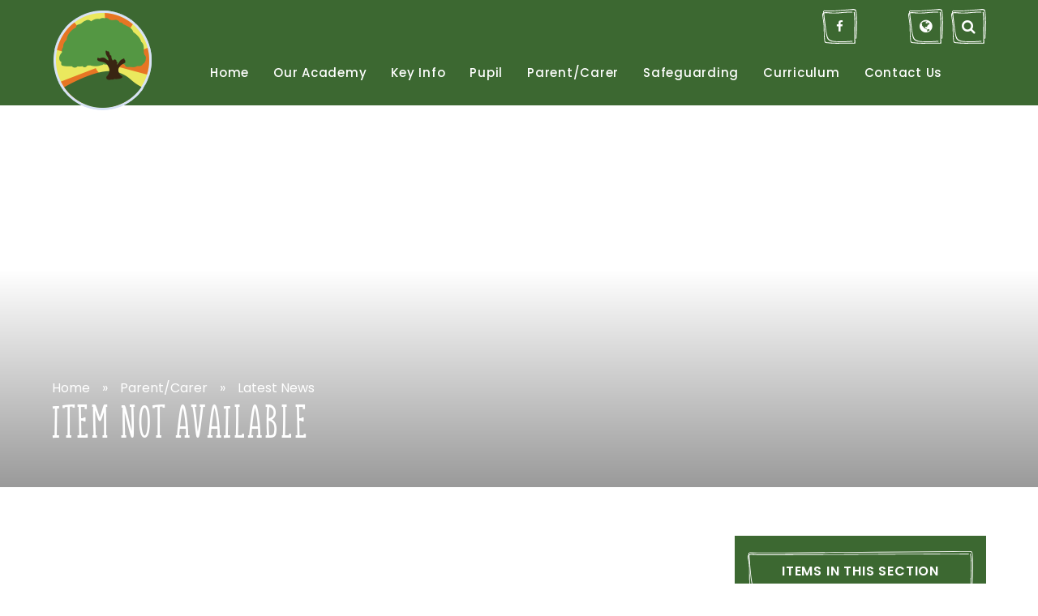

--- FILE ---
content_type: text/html
request_url: https://www.springcommon.cambs.sch.uk/news/?pid=23&nid=3&storyid=192
body_size: 56601
content:

<!DOCTYPE html>
<!--[if IE 7]><html class="no-ios no-js lte-ie9 lte-ie8 lte-ie7" lang="en" xml:lang="en"><![endif]-->
<!--[if IE 8]><html class="no-ios no-js lte-ie9 lte-ie8"  lang="en" xml:lang="en"><![endif]-->
<!--[if IE 9]><html class="no-ios no-js lte-ie9"  lang="en" xml:lang="en"><![endif]-->
<!--[if !IE]><!--> <html class="no-ios no-js"  lang="en" xml:lang="en"><!--<![endif]-->
	<head>
		<meta http-equiv="X-UA-Compatible" content="IE=edge" />
		<meta http-equiv="content-type" content="text/html; charset=utf-8"/>
		
		<link rel="canonical" href="https://www.springcommon.cambs.sch.uk/news/?pid=23&amp;nid=3&amp;storyid=192">
		<link rel="stylesheet" integrity="sha512-+L4yy6FRcDGbXJ9mPG8MT/3UCDzwR9gPeyFNMCtInsol++5m3bk2bXWKdZjvybmohrAsn3Ua5x8gfLnbE1YkOg==" crossorigin="anonymous" referrerpolicy="no-referrer" media="screen" href="https://cdnjs.cloudflare.com/ajax/libs/font-awesome/4.5.0/css/font-awesome.min.css?cache=260112">
<!--[if IE 7]><link rel="stylesheet" media="screen" href="https://cdn.juniperwebsites.co.uk/_includes/font-awesome/4.2.0/css/font-awesome-ie7.min.css?cache=v4.6.56.3">
<![endif]-->
		<title>Spring Common Academy - Item Not Available</title>
		
<!--[if IE]>
<script>
console = {log:function(){return;}};
</script>
<![endif]-->

<script>
	var boolItemEditDisabled;
	var boolLanguageMode, boolLanguageEditOriginal;
	var boolViewingConnect;
	var boolConnectDashboard;
	var displayRegions = [];
	var intNewFileCount = 0;
	strItemType = "news story";
	strSubItemType = "News Story";

	var featureSupport = {
		tagging: false,
		eventTagging: false
	};
	var boolLoggedIn = false;
boolAdminMode = false;
	var boolSuperUser = false;
strCookieBarStyle = 'bar';
	intParentPageID = "23";
	intCurrentItemID = 192;
	intCurrentCatID = 3;
boolIsHomePage = false;
	boolItemEditDisabled = true;
	boolLanguageEditOriginal=true;
	strCurrentLanguage='en-gb';	strFileAttachmentsUploadLocation = 'bottom';	boolViewingConnect = false;	boolConnectDashboard = false;	var objEditorComponentList = {};

</script>

<script src="https://cdn.juniperwebsites.co.uk/admin/_includes/js/mutation_events.min.js?cache=v4.6.56.3"></script>
<script src="https://cdn.juniperwebsites.co.uk/admin/_includes/js/jquery/jquery.js?cache=v4.6.56.3"></script>
<script src="https://cdn.juniperwebsites.co.uk/admin/_includes/js/jquery/jquery.prefilter.js?cache=v4.6.56.3"></script>
<script src="https://cdn.juniperwebsites.co.uk/admin/_includes/js/jquery/jquery.query.js?cache=v4.6.56.3"></script>
<script src="https://cdn.juniperwebsites.co.uk/admin/_includes/js/jquery/js.cookie.js?cache=v4.6.56.3"></script>
<script src="/_includes/editor/template-javascript.asp?cache=260112"></script>
<script src="/admin/_includes/js/functions/minified/functions.login.new.asp?cache=260112"></script>

  <script>

  </script>
<link href="https://www.springcommon.cambs.sch.uk/feeds/news.asp?nid=3&amp;pid=192&lang=en" rel="alternate" type="application/rss+xml" title="Spring Common Academy - News Feed"><link href="https://www.springcommon.cambs.sch.uk/feeds/comments.asp?title=Coronation 2023&amp;storyid=192&amp;nid=3&amp;item=news&amp;pid=23&lang=en" rel="alternate" type="application/rss+xml" title="Spring Common Academy - Coronation 2023 - Blog Post Comments"><link rel="stylesheet" media="screen" href="/_site/css/main.css?cache=260112">
<link rel="stylesheet" media="screen" href="/_site/css/content.css?cache=260112">


	<meta name="mobile-web-app-capable" content="yes">
	<meta name="apple-mobile-web-app-capable" content="yes">
	<meta name="viewport" content="width=device-width, initial-scale=1, minimum-scale=1, maximum-scale=1">

	<link rel="author" href="/humans.txt">
	<link rel="icon" href="/_site/images/favicons/favicon.ico">
	<link rel="apple-touch-icon" href="/_site/images/favicons/favicon.png">
	<link href="//fonts.googleapis.com/css?family=Poppins:300,400,500,600" rel="stylesheet">
	<link href="//fonts.googleapis.com/css?family=Architects+Daughter" rel="stylesheet">

	

	
	<script src="//maps.google.com/maps/api/js?key=AIzaSyADurtb-f7vgGLOkwJ_cAe_bL0wXDEsJqY" type="text/javascript"></script>
	<script type="text/javascript" src="//translate.google.com/translate_a/element.js?cb=googleTranslateElementInit"></script> <!-- Translate -->
	
	<link rel="stylesheet" href="/_site/css/print.css" type="text/css" media="print">

	<script type="text/javascript">
	var iOS = ( navigator.userAgent.match(/(iPad|iPhone|iPod)/g) ? true : false );
	if (iOS) { $('html').removeClass('no-ios').addClass('ios'); }
	</script>

	<script type="text/javascript" src="https://dviozkukkvl45.cloudfront.net/point/point.js"></script>
	<link rel="stylesheet" href="https://dviozkukkvl45.cloudfront.net/point/point.css" type="text/css" />


	<script type="text/javascript" src="/_site/custom/point/point_config.js"></script>
	<link rel="stylesheet" href="/_site/custom/point/point.css" type="text/css" />

<!-- Google tag (gtag.js) --> <script async src="https://www.googletagmanager.com/gtag/js?id=G-JP44900029"></script> <script> window.dataLayer = window.dataLayer || []; function gtag(){dataLayer.push(arguments);} gtag('js', new Date()); gtag('config', 'G-JP44900029'); </script><link rel="stylesheet" media="screen" href="https://cdn.juniperwebsites.co.uk/_includes/css/content-blocks.css?cache=v4.6.56.3">
<link rel="stylesheet" media="screen" href="/_includes/css/cookie-colour.asp?cache=260112">
<link rel="stylesheet" media="screen" href="https://cdn.juniperwebsites.co.uk/_includes/css/cookies.css?cache=v4.6.56.3">
<link rel="stylesheet" media="screen" href="https://cdn.juniperwebsites.co.uk/_includes/css/cookies.advanced.css?cache=v4.6.56.3">
<link rel="stylesheet" media="screen" href="/_site/css/news.css?cache=260112">
<link rel="stylesheet" media="screen" href="https://cdn.juniperwebsites.co.uk/_includes/css/overlord.css?cache=v4.6.56.3">
<link rel="stylesheet" media="screen" href="https://cdn.juniperwebsites.co.uk/_includes/css/templates.css?cache=v4.6.56.3">
<link rel="stylesheet" media="screen" href="/_site/css/attachments.css?cache=260112">
<link rel="stylesheet" media="screen" href="/_site/css/templates.css?cache=260112">
<style>#print_me { display: none;}</style><script src="https://cdn.juniperwebsites.co.uk/admin/_includes/js/modernizr.js?cache=v4.6.56.3"></script>
<script integrity="sha256-oTyWrNiP6Qftu4vs2g0RPCKr3g1a6QTlITNgoebxRc4=" crossorigin="anonymous" referrerpolicy="no-referrer" src="https://code.jquery.com/ui/1.10.4/jquery-ui.min.js?cache=260112"></script>
<script src="https://cdn.juniperwebsites.co.uk/admin/_includes/js/jquery/jquery.ui.timepicker.min.js?cache=v4.6.56.3"></script>
<link rel="stylesheet" media="screen" href="https://cdn.juniperwebsites.co.uk/admin/_includes/css/jquery.ui.timepicker.css?cache=v4.6.56.3">
<script src="https://cdn.juniperwebsites.co.uk/admin/_includes/js/jquery/jquery-ui.touch-punch.min.js?cache=v4.6.56.3"></script>
<link rel="stylesheet" media="screen" href="https://cdn.juniperwebsites.co.uk/admin/_includes/css/jquery-ui.css?cache=v4.6.56.3">
<script src="https://cdn.juniperwebsites.co.uk/_includes/js/swfobject.js?cache=v4.6.56.3"></script>

        <meta property="og:site_name" content="Spring Common Academy" />
        <meta property="og:title" content="Item Not Available" />
        <meta property="og:image" content="https://www.springcommon.cambs.sch.uk/_site/data/images/news/192/Untitled%20design%203%29.png" />
        <meta property="og:type" content="website" />
        <meta property="twitter:card" content="summary" />
</head>


    <body>


<div id="print_me"></div>
<div class="mason mason--inner mason--point_sym_hover">

	<section class="access">
		<a class="access__anchor" name="header"></a>
		<a class="access__link" href="#content">Skip to content &darr;</a>
	</section>

	
	

	<button class="menu__btn" data-toggle=".mason--menu">			
		<span class="menu__btn__text menu__btn__text--open">Menu</span>
		<span class="menu__btn__text menu__btn__text--close">Close</span>	
		<div class="menu__btn__icon"></div>		
	</button>

	<section class="menu">
		<nav class="menu__sidebar">
			<header class="header">
				<div class="header__title">
					<a href="/" class="header__link">
					
						<img src="/_site/images/design/logo.png" alt="Spring Common Academy"/>
					
					</a>
				</div>
			</header>
			<ul class="menu__sidebar__list"><li class="menu__sidebar__list__item menu__sidebar__list__item--page_1"><a class="menu__sidebar__list__item__link" id="page_1" href="/home"><span>Home</span></a><button class="menu__sidebar__list__item__button" data-tab=".menu__sidebar__list__item--page_1--expand"><i class="menu__sidebar__list__item__button__icon fa fa-angle-down"></i></button></li><li class="menu__sidebar__list__item menu__sidebar__list__item--page_55 menu__sidebar__list__item--subitems"><a class="menu__sidebar__list__item__link" id="page_55" href="/ouracademy"><span>Our Academy</span></a><button class="menu__sidebar__list__item__button" data-tab=".menu__sidebar__list__item--page_55--expand"><i class="menu__sidebar__list__item__button__icon fa fa-angle-down"></i></button><ul class="menu__sidebar__list__item__sub"><li class="menu__sidebar__list__item menu__sidebar__list__item--page_234"><a class="menu__sidebar__list__item__link" id="page_234" href="/aag"><span>Academy Advisory Group</span></a><button class="menu__sidebar__list__item__button" data-tab=".menu__sidebar__list__item--page_234--expand"><i class="menu__sidebar__list__item__button__icon fa fa-angle-down"></i></button></li><li class="menu__sidebar__list__item menu__sidebar__list__item--page_83"><a class="menu__sidebar__list__item__link" id="page_83" href="/aimsvaluesbehaviour"><span>Aims, Values &amp; Behaviour</span></a><button class="menu__sidebar__list__item__button" data-tab=".menu__sidebar__list__item--page_83--expand"><i class="menu__sidebar__list__item__button__icon fa fa-angle-down"></i></button></li><li class="menu__sidebar__list__item menu__sidebar__list__item--page_66"><a class="menu__sidebar__list__item__link" id="page_66" href="/ecoschool"><span>ECO School</span></a><button class="menu__sidebar__list__item__button" data-tab=".menu__sidebar__list__item--page_66--expand"><i class="menu__sidebar__list__item__button__icon fa fa-angle-down"></i></button></li><li class="menu__sidebar__list__item menu__sidebar__list__item--page_58"><a class="menu__sidebar__list__item__link" id="page_58" href="/internationalschools"><span>International Schools</span></a><button class="menu__sidebar__list__item__button" data-tab=".menu__sidebar__list__item--page_58--expand"><i class="menu__sidebar__list__item__button__icon fa fa-angle-down"></i></button></li><li class="menu__sidebar__list__item menu__sidebar__list__item--page_256"><a class="menu__sidebar__list__item__link" id="page_256" href="/ouracademy/meet-the-team"><span>Meet the Team</span></a><button class="menu__sidebar__list__item__button" data-tab=".menu__sidebar__list__item--page_256--expand"><i class="menu__sidebar__list__item__button__icon fa fa-angle-down"></i></button></li><li class="menu__sidebar__list__item menu__sidebar__list__item--page_78"><a class="menu__sidebar__list__item__link" id="page_78" href="/priorities-developmentplan"><span>Our Priorities &amp; School Development Plan</span></a><button class="menu__sidebar__list__item__button" data-tab=".menu__sidebar__list__item--page_78--expand"><i class="menu__sidebar__list__item__button__icon fa fa-angle-down"></i></button></li><li class="menu__sidebar__list__item menu__sidebar__list__item--page_56"><a class="menu__sidebar__list__item__link" id="page_56" href="/policies"><span>Policies</span></a><button class="menu__sidebar__list__item__button" data-tab=".menu__sidebar__list__item--page_56--expand"><i class="menu__sidebar__list__item__button__icon fa fa-angle-down"></i></button></li><li class="menu__sidebar__list__item menu__sidebar__list__item--page_246"><a class="menu__sidebar__list__item__link" id="page_246" href="/ouracademy/recruitment"><span>Recruitment</span></a><button class="menu__sidebar__list__item__button" data-tab=".menu__sidebar__list__item--page_246--expand"><i class="menu__sidebar__list__item__button__icon fa fa-angle-down"></i></button></li><li class="menu__sidebar__list__item menu__sidebar__list__item--url_5"><a class="menu__sidebar__list__item__link" id="url_5" href="https://www.horizons.org.uk/page/?title=The+Trustees&amp;pid=23" target="_blank" rel="external"><span>The Trustees</span></a><button class="menu__sidebar__list__item__button" data-tab=".menu__sidebar__list__item--url_5--expand"><i class="menu__sidebar__list__item__button__icon fa fa-angle-down"></i></button></li></ul></li><li class="menu__sidebar__list__item menu__sidebar__list__item--page_76 menu__sidebar__list__item--subitems"><a class="menu__sidebar__list__item__link" id="page_76" href="/keyinfo"><span>Key Info</span></a><button class="menu__sidebar__list__item__button" data-tab=".menu__sidebar__list__item--page_76--expand"><i class="menu__sidebar__list__item__button__icon fa fa-angle-down"></i></button><ul class="menu__sidebar__list__item__sub"><li class="menu__sidebar__list__item menu__sidebar__list__item--page_77"><a class="menu__sidebar__list__item__link" id="page_77" href="/admissions"><span>Admissions</span></a><button class="menu__sidebar__list__item__button" data-tab=".menu__sidebar__list__item--page_77--expand"><i class="menu__sidebar__list__item__button__icon fa fa-angle-down"></i></button></li><li class="menu__sidebar__list__item menu__sidebar__list__item--page_261"><a class="menu__sidebar__list__item__link" id="page_261" href="/keyinfo/data-protection"><span>Data Protection</span></a><button class="menu__sidebar__list__item__button" data-tab=".menu__sidebar__list__item--page_261--expand"><i class="menu__sidebar__list__item__button__icon fa fa-angle-down"></i></button></li><li class="menu__sidebar__list__item menu__sidebar__list__item--page_86"><a class="menu__sidebar__list__item__link" id="page_86" href="/ofstedandperformance"><span>Ofsted&#160;&amp; School Performance</span></a><button class="menu__sidebar__list__item__button" data-tab=".menu__sidebar__list__item--page_86--expand"><i class="menu__sidebar__list__item__button__icon fa fa-angle-down"></i></button></li><li class="menu__sidebar__list__item menu__sidebar__list__item--page_79"><a class="menu__sidebar__list__item__link" id="page_79" href="/pupilpremium"><span>Pupil Premium</span></a><button class="menu__sidebar__list__item__button" data-tab=".menu__sidebar__list__item--page_79--expand"><i class="menu__sidebar__list__item__button__icon fa fa-angle-down"></i></button></li><li class="menu__sidebar__list__item menu__sidebar__list__item--page_84"><a class="menu__sidebar__list__item__link" id="page_84" href="/sendlocaloffer"><span>SEND/Local Offer</span></a><button class="menu__sidebar__list__item__button" data-tab=".menu__sidebar__list__item--page_84--expand"><i class="menu__sidebar__list__item__button__icon fa fa-angle-down"></i></button></li><li class="menu__sidebar__list__item menu__sidebar__list__item--page_46"><a class="menu__sidebar__list__item__link" id="page_46" href="/servicefamilies"><span>Service Families</span></a><button class="menu__sidebar__list__item__button" data-tab=".menu__sidebar__list__item--page_46--expand"><i class="menu__sidebar__list__item__button__icon fa fa-angle-down"></i></button></li><li class="menu__sidebar__list__item menu__sidebar__list__item--page_89"><a class="menu__sidebar__list__item__link" id="page_89" href="/sportspremium"><span>Sports Premium</span></a><button class="menu__sidebar__list__item__button" data-tab=".menu__sidebar__list__item--page_89--expand"><i class="menu__sidebar__list__item__button__icon fa fa-angle-down"></i></button></li><li class="menu__sidebar__list__item menu__sidebar__list__item--url_7"><a class="menu__sidebar__list__item__link" id="url_7" href="https://www.horizons.org.uk/page/?title=Equality+%26amp%3B+Accessibility&amp;pid=49" target="_blank" rel="external"><span>Equality &amp; Accessibility</span></a><button class="menu__sidebar__list__item__button" data-tab=".menu__sidebar__list__item--url_7--expand"><i class="menu__sidebar__list__item__button__icon fa fa-angle-down"></i></button></li><li class="menu__sidebar__list__item menu__sidebar__list__item--url_6"><a class="menu__sidebar__list__item__link" id="url_6" href="https://www.horizons.org.uk/page/?title=Finance&amp;pid=30" target="_blank" rel="external"><span>Statutory Documents &amp; Finance</span></a><button class="menu__sidebar__list__item__button" data-tab=".menu__sidebar__list__item--url_6--expand"><i class="menu__sidebar__list__item__button__icon fa fa-angle-down"></i></button></li></ul></li><li class="menu__sidebar__list__item menu__sidebar__list__item--page_90 menu__sidebar__list__item--subitems"><a class="menu__sidebar__list__item__link" id="page_90" href="/pupil"><span>Pupil</span></a><button class="menu__sidebar__list__item__button" data-tab=".menu__sidebar__list__item--page_90--expand"><i class="menu__sidebar__list__item__button__icon fa fa-angle-down"></i></button><ul class="menu__sidebar__list__item__sub"><li class="menu__sidebar__list__item menu__sidebar__list__item--page_264"><a class="menu__sidebar__list__item__link" id="page_264" href="/pupil/alumni"><span>Alumni</span></a><button class="menu__sidebar__list__item__button" data-tab=".menu__sidebar__list__item--page_264--expand"><i class="menu__sidebar__list__item__button__icon fa fa-angle-down"></i></button></li><li class="menu__sidebar__list__item menu__sidebar__list__item--page_29"><a class="menu__sidebar__list__item__link" id="page_29" href="/lunchmenu"><span>Lunch Menus</span></a><button class="menu__sidebar__list__item__button" data-tab=".menu__sidebar__list__item--page_29--expand"><i class="menu__sidebar__list__item__button__icon fa fa-angle-down"></i></button></li><li class="menu__sidebar__list__item menu__sidebar__list__item--page_93"><a class="menu__sidebar__list__item__link" id="page_93" href="/schoolcouncil"><span>School Council</span></a><button class="menu__sidebar__list__item__button" data-tab=".menu__sidebar__list__item--page_93--expand"><i class="menu__sidebar__list__item__button__icon fa fa-angle-down"></i></button></li></ul></li><li class="menu__sidebar__list__item menu__sidebar__list__item--page_23 menu__sidebar__list__item--subitems menu__sidebar__list__item--selected"><a class="menu__sidebar__list__item__link" id="page_23" href="/parent-carer"><span>Parent/Carer</span></a><button class="menu__sidebar__list__item__button" data-tab=".menu__sidebar__list__item--page_23--expand"><i class="menu__sidebar__list__item__button__icon fa fa-angle-down"></i></button><ul class="menu__sidebar__list__item__sub"><li class="menu__sidebar__list__item menu__sidebar__list__item--page_85"><a class="menu__sidebar__list__item__link" id="page_85" href="/parent-carer/after-school-club"><span>After School Club</span></a><button class="menu__sidebar__list__item__button" data-tab=".menu__sidebar__list__item--page_85--expand"><i class="menu__sidebar__list__item__button__icon fa fa-angle-down"></i></button></li><li class="menu__sidebar__list__item menu__sidebar__list__item--url_1"><a class="menu__sidebar__list__item__link" id="url_1" href="/parent-carer/calendar"><span>Calendar</span></a><button class="menu__sidebar__list__item__button" data-tab=".menu__sidebar__list__item--url_1--expand"><i class="menu__sidebar__list__item__button__icon fa fa-angle-down"></i></button></li><li class="menu__sidebar__list__item menu__sidebar__list__item--page_47"><a class="menu__sidebar__list__item__link" id="page_47" href="/healthinfo"><span>Health Information</span></a><button class="menu__sidebar__list__item__button" data-tab=".menu__sidebar__list__item--page_47--expand"><i class="menu__sidebar__list__item__button__icon fa fa-angle-down"></i></button></li><li class="menu__sidebar__list__item menu__sidebar__list__item--news_category_3 menu__sidebar__list__item--selected"><a class="menu__sidebar__list__item__link" id="news_category_3" href="/latestnews"><span>Latest News</span></a><button class="menu__sidebar__list__item__button" data-tab=".menu__sidebar__list__item--news_category_3--expand"><i class="menu__sidebar__list__item__button__icon fa fa-angle-down"></i></button></li><li class="menu__sidebar__list__item menu__sidebar__list__item--page_237"><a class="menu__sidebar__list__item__link" id="page_237" href="/movingon"><span>Moving On</span></a><button class="menu__sidebar__list__item__button" data-tab=".menu__sidebar__list__item--page_237--expand"><i class="menu__sidebar__list__item__button__icon fa fa-angle-down"></i></button></li><li class="menu__sidebar__list__item menu__sidebar__list__item--page_25"><a class="menu__sidebar__list__item__link" id="page_25" href="/newsletters"><span>Newsletters</span></a><button class="menu__sidebar__list__item__button" data-tab=".menu__sidebar__list__item--page_25--expand"><i class="menu__sidebar__list__item__button__icon fa fa-angle-down"></i></button></li><li class="menu__sidebar__list__item menu__sidebar__list__item--page_166"><a class="menu__sidebar__list__item__link" id="page_166" href="/schoolclosure"><span>School Closure due to Adverse Conditions</span></a><button class="menu__sidebar__list__item__button" data-tab=".menu__sidebar__list__item--page_166--expand"><i class="menu__sidebar__list__item__button__icon fa fa-angle-down"></i></button></li><li class="menu__sidebar__list__item menu__sidebar__list__item--page_41"><a class="menu__sidebar__list__item__link" id="page_41" href="/schoolday"><span>School Day</span></a><button class="menu__sidebar__list__item__button" data-tab=".menu__sidebar__list__item--page_41--expand"><i class="menu__sidebar__list__item__button__icon fa fa-angle-down"></i></button></li><li class="menu__sidebar__list__item menu__sidebar__list__item--page_164"><a class="menu__sidebar__list__item__link" id="page_164" href="/parent-carer/school-transport"><span>School Transport</span></a><button class="menu__sidebar__list__item__button" data-tab=".menu__sidebar__list__item--page_164--expand"><i class="menu__sidebar__list__item__button__icon fa fa-angle-down"></i></button></li><li class="menu__sidebar__list__item menu__sidebar__list__item--page_53"><a class="menu__sidebar__list__item__link" id="page_53" href="/schooluniform"><span>School Uniform</span></a><button class="menu__sidebar__list__item__button" data-tab=".menu__sidebar__list__item--page_53--expand"><i class="menu__sidebar__list__item__button__icon fa fa-angle-down"></i></button></li><li class="menu__sidebar__list__item menu__sidebar__list__item--page_163"><a class="menu__sidebar__list__item__link" id="page_163" href="/socialstories"><span>Social Stories</span></a><button class="menu__sidebar__list__item__button" data-tab=".menu__sidebar__list__item--page_163--expand"><i class="menu__sidebar__list__item__button__icon fa fa-angle-down"></i></button></li><li class="menu__sidebar__list__item menu__sidebar__list__item--url_8"><a class="menu__sidebar__list__item__link" id="url_8" href="https://www.horizons.org.uk/page/?title=Term+Dates&amp;pid=29" target="_blank" rel="external"><span>Term Dates</span></a><button class="menu__sidebar__list__item__button" data-tab=".menu__sidebar__list__item--url_8--expand"><i class="menu__sidebar__list__item__button__icon fa fa-angle-down"></i></button></li><li class="menu__sidebar__list__item menu__sidebar__list__item--photo_gallery_6"><a class="menu__sidebar__list__item__link" id="photo_gallery_6" href="/parent-carer/trips-visits-and-events"><span>Trips, Visits &amp; Events</span></a><button class="menu__sidebar__list__item__button" data-tab=".menu__sidebar__list__item--photo_gallery_6--expand"><i class="menu__sidebar__list__item__button__icon fa fa-angle-down"></i></button></li><li class="menu__sidebar__list__item menu__sidebar__list__item--page_30"><a class="menu__sidebar__list__item__link" id="page_30" href="/weblinks"><span>Parent/Carer Resources</span></a><button class="menu__sidebar__list__item__button" data-tab=".menu__sidebar__list__item--page_30--expand"><i class="menu__sidebar__list__item__button__icon fa fa-angle-down"></i></button></li></ul></li><li class="menu__sidebar__list__item menu__sidebar__list__item--page_253"><a class="menu__sidebar__list__item__link" id="page_253" href="/safeguarding"><span>Safeguarding</span></a><button class="menu__sidebar__list__item__button" data-tab=".menu__sidebar__list__item--page_253--expand"><i class="menu__sidebar__list__item__button__icon fa fa-angle-down"></i></button></li><li class="menu__sidebar__list__item menu__sidebar__list__item--page_98 menu__sidebar__list__item--subitems"><a class="menu__sidebar__list__item__link" id="page_98" href="/curriculum-assessment"><span>Curriculum</span></a><button class="menu__sidebar__list__item__button" data-tab=".menu__sidebar__list__item--page_98--expand"><i class="menu__sidebar__list__item__button__icon fa fa-angle-down"></i></button><ul class="menu__sidebar__list__item__sub"><li class="menu__sidebar__list__item menu__sidebar__list__item--page_102"><a class="menu__sidebar__list__item__link" id="page_102" href="/autism"><span>Autism Provision</span></a><button class="menu__sidebar__list__item__button" data-tab=".menu__sidebar__list__item--page_102--expand"><i class="menu__sidebar__list__item__button__icon fa fa-angle-down"></i></button></li><li class="menu__sidebar__list__item menu__sidebar__list__item--page_244"><a class="menu__sidebar__list__item__link" id="page_244" href="/curriculum-assessment/assessment"><span>Assessment</span></a><button class="menu__sidebar__list__item__button" data-tab=".menu__sidebar__list__item--page_244--expand"><i class="menu__sidebar__list__item__button__icon fa fa-angle-down"></i></button></li><li class="menu__sidebar__list__item menu__sidebar__list__item--page_258"><a class="menu__sidebar__list__item__link" id="page_258" href="/curriculum-assessment/curriculum-map"><span>Curriculum Maps</span></a><button class="menu__sidebar__list__item__button" data-tab=".menu__sidebar__list__item--page_258--expand"><i class="menu__sidebar__list__item__button__icon fa fa-angle-down"></i></button></li><li class="menu__sidebar__list__item menu__sidebar__list__item--page_242"><a class="menu__sidebar__list__item__link" id="page_242" href="/curriculum-assessment/early-years"><span>Early Years</span></a><button class="menu__sidebar__list__item__button" data-tab=".menu__sidebar__list__item--page_242--expand"><i class="menu__sidebar__list__item__button__icon fa fa-angle-down"></i></button></li><li class="menu__sidebar__list__item menu__sidebar__list__item--page_260"><a class="menu__sidebar__list__item__link" id="page_260" href="/curriculum-assessment/learning-progression-guidance"><span>Learning Progression Guidance</span></a><button class="menu__sidebar__list__item__button" data-tab=".menu__sidebar__list__item--page_260--expand"><i class="menu__sidebar__list__item__button__icon fa fa-angle-down"></i></button></li><li class="menu__sidebar__list__item menu__sidebar__list__item--page_254"><a class="menu__sidebar__list__item__link" id="page_254" href="/curriculum-assessment/phonics"><span>Phonics</span></a><button class="menu__sidebar__list__item__button" data-tab=".menu__sidebar__list__item--page_254--expand"><i class="menu__sidebar__list__item__button__icon fa fa-angle-down"></i></button></li><li class="menu__sidebar__list__item menu__sidebar__list__item--page_259"><a class="menu__sidebar__list__item__link" id="page_259" href="/curriculum-assessment/pathways-1"><span>Pathways</span></a><button class="menu__sidebar__list__item__button" data-tab=".menu__sidebar__list__item--page_259--expand"><i class="menu__sidebar__list__item__button__icon fa fa-angle-down"></i></button></li><li class="menu__sidebar__list__item menu__sidebar__list__item--page_243"><a class="menu__sidebar__list__item__link" id="page_243" href="/post-16"><span>Post-16</span></a><button class="menu__sidebar__list__item__button" data-tab=".menu__sidebar__list__item--page_243--expand"><i class="menu__sidebar__list__item__button__icon fa fa-angle-down"></i></button></li><li class="menu__sidebar__list__item menu__sidebar__list__item--page_181"><a class="menu__sidebar__list__item__link" id="page_181" href="/remotelearning"><span>Remote Learning</span></a><button class="menu__sidebar__list__item__button" data-tab=".menu__sidebar__list__item--page_181--expand"><i class="menu__sidebar__list__item__button__icon fa fa-angle-down"></i></button></li><li class="menu__sidebar__list__item menu__sidebar__list__item--page_216"><a class="menu__sidebar__list__item__link" id="page_216" href="/curriculum-assessment/subjects"><span>Subjects Statements</span></a><button class="menu__sidebar__list__item__button" data-tab=".menu__sidebar__list__item--page_216--expand"><i class="menu__sidebar__list__item__button__icon fa fa-angle-down"></i></button></li></ul></li><li class="menu__sidebar__list__item menu__sidebar__list__item--page_2 menu__sidebar__list__item--subitems"><a class="menu__sidebar__list__item__link" id="page_2" href="/contactus"><span>Contact Us</span></a><button class="menu__sidebar__list__item__button" data-tab=".menu__sidebar__list__item--page_2--expand"><i class="menu__sidebar__list__item__button__icon fa fa-angle-down"></i></button><ul class="menu__sidebar__list__item__sub"><li class="menu__sidebar__list__item menu__sidebar__list__item--page_144"><a class="menu__sidebar__list__item__link" id="page_144" href="/complaints"><span>Complaints</span></a><button class="menu__sidebar__list__item__button" data-tab=".menu__sidebar__list__item--page_144--expand"><i class="menu__sidebar__list__item__button__icon fa fa-angle-down"></i></button></li><li class="menu__sidebar__list__item menu__sidebar__list__item--form_27"><a class="menu__sidebar__list__item__link" id="form_27" href="/contactus/general-enquiry"><span>General Enquiry</span></a><button class="menu__sidebar__list__item__button" data-tab=".menu__sidebar__list__item--form_27--expand"><i class="menu__sidebar__list__item__button__icon fa fa-angle-down"></i></button></li><li class="menu__sidebar__list__item menu__sidebar__list__item--form_70"><a class="menu__sidebar__list__item__link" id="form_70" href="/contactus/parent-testimonials"><span>Parent Testimonials</span></a><button class="menu__sidebar__list__item__button" data-tab=".menu__sidebar__list__item--form_70--expand"><i class="menu__sidebar__list__item__button__icon fa fa-angle-down"></i></button></li><li class="menu__sidebar__list__item menu__sidebar__list__item--form_45"><a class="menu__sidebar__list__item__link" id="form_45" href="/contactus/worried-or-anxious/safeguarding-help"><span>Safeguarding Enquiry</span></a><button class="menu__sidebar__list__item__button" data-tab=".menu__sidebar__list__item--form_45--expand"><i class="menu__sidebar__list__item__button__icon fa fa-angle-down"></i></button></li></ul></li></ul>
			<div class="menu__sidebar__buttons">
				<a class="menu__sidebar__buttons--facebook" href="https://www.facebook.com/profile.php?id=100076302848884" target="_blank">
					<i class="fa fa-facebook-f"></i>
				</a>
				<div class="accessibility"></div>
				<div class="menu__sidebar__translate">
					<button class="translate__btn" data-toggle=".menu__sidebar--translate"><i class="fa fa-globe icon_translate"></i><i class="fa fa-times icon_cross"></i></button>
					<div class="menu__sidebar__translate__field">
						<div id="google_translate_element"></div>
					</div>
				</div>
				<div class="menu__sidebar__search">
					<div class="menu__sidebar__search__field">
						<form method="post" action="/search/default.asp?pid=0">
							<button class="search__submit" type="submit" name="Search"><i class="fa fa-search"></i></button>
							<input class="search__input" type="text" name="searchValue" title="search..." placeholder="Search" />
						</form>
					</div>
					<button class="search__btn" data-toggle=".menu__sidebar--search"><i class="fa fa-search icon_search"></i><i class="fa fa-times icon_cross"></i></button>
				</div>
			</div>
		</nav>
	</section>
	
	<section class="hero">

		<div class="slideshow">
			<ul class="image_slider"><li class="image_slide"><div class="image_load" data-src="/_site/data/files/images/slideshow/07C9DEDDC923A93E478632DE26FE9803.jpg" data-fill=".image_slide"></div></li><li class="image_slide"><div class="image_load" data-src="/_site/data/files/images/slideshow/26C90EAF4E53B1E4CACF46CCAC2C5EDB.JPG" data-fill=".image_slide"></div></li><li class="image_slide"><div class="image_load" data-src="/_site/data/files/images/slideshow/4D5D6B904DE45E69F6D69C733476120A.JPG" data-fill=".image_slide"></div></li><li class="image_slide"><div class="image_load" data-src="/_site/data/files/images/slideshow/4D95F58EF53A7C4818A6B36CB0FB8D4A.jpg" data-fill=".image_slide"></div></li><li class="image_slide"><div class="image_load" data-src="/_site/data/files/images/slideshow/4E47CC44C623DB423BE119C584804952.JPG" data-fill=".image_slide"></div></li><li class="image_slide"><div class="image_load" data-src="/_site/data/files/images/slideshow/4F16755207432D5974B649013C698AC7.jpg" data-fill=".image_slide"></div></li><li class="image_slide"><div class="image_load" data-src="/_site/data/files/images/slideshow/62DF92B364C6C029770D2E67D2620C78.jpg" data-fill=".image_slide"></div></li><li class="image_slide"><div class="image_load" data-src="/_site/data/files/images/slideshow/69E8A44C05B9629A731B86980AEEC0F8.png" data-fill=".image_slide"></div></li><li class="image_slide"><div class="image_load" data-src="/_site/data/files/images/slideshow/73270B70D03DDF7767684144989CC58D.JPG" data-fill=".image_slide"></div></li><li class="image_slide"><div class="image_load" data-src="/_site/data/files/images/slideshow/736A4E1E0A1D17E5860EB8AC3B82F139.jpg" data-fill=".image_slide"></div></li><li class="image_slide"><div class="image_load" data-src="/_site/data/files/images/slideshow/871BD38795C6B65BA192D3D80FF94088.jpg" data-fill=".image_slide"></div></li><li class="image_slide"><div class="image_load" data-src="/_site/data/files/images/slideshow/9503A670E3F70AFC9F5C3AA111DF84CA.jpg" data-fill=".image_slide"></div></li><li class="image_slide"><div class="image_load" data-src="/_site/data/files/images/slideshow/A427E1EFFC7FDE2EBC0E538A487224CE.jpg" data-fill=".image_slide"></div></li><li class="image_slide"><div class="image_load" data-src="/_site/data/files/images/slideshow/B461800087D6AEDB681C690FB5D05DF0.jpg" data-fill=".image_slide"></div></li><li class="image_slide"><div class="image_load" data-src="/_site/data/files/images/slideshow/C068194223CA83BECD0FBD318A8BDFAF.jpg" data-fill=".image_slide"></div></li><li class="image_slide"><div class="image_load" data-src="/_site/data/files/images/slideshow/C245A0AD391A2C03F3ED103193B9FA98.JPG" data-fill=".image_slide"></div></li><li class="image_slide"><div class="image_load" data-src="/_site/data/files/images/slideshow/C3CD9FB21DCC7FE2514C007A5022D712.png" data-fill=".image_slide"></div></li><li class="image_slide"><div class="image_load" data-src="/_site/data/files/images/slideshow/DB9E2BE4EB23FE9E6DF4FCB3D190889A.jpg" data-fill=".image_slide"></div></li><li class="image_slide"><div class="image_load" data-src="/_site/data/files/images/slideshow/E0F8AD5AB839A595DE92096443A52289.JPG" data-fill=".image_slide"></div></li><li class="image_slide"><div class="image_load" data-src="/_site/data/files/images/slideshow/EC554D309E678B94EA3EA3C0E4B37954.jpg" data-fill=".image_slide"></div></li><li class="image_slide"><div class="image_load" data-src="/_site/data/files/images/slideshow/F5FBBCD1A86397AE0C1637A87118AD74.png" data-fill=".image_slide"></div></li><li class="image_slide"><div class="image_load" data-src="/_site/data/files/images/slideshow/F69D6DD333A238D7B14F088489AFF2EF.jpg" data-fill=".image_slide"></div></li><li class="image_slide"><div class="image_load" data-src="/_site/data/files/images/slideshow/F9C27A2B0B284CCBB7F9288A7D4EFB99.JPG" data-fill=".image_slide"></div></li></ul>
			<div class="slideshow__overlay"></div>

			

		</div>

		

	</section>

	
	<main class="font_scale font_norm font_colour main">
		<div class="main__header">
			<ul class="content__path"><li class="content__path__item content__path__item--page_1"><a class="content__path__item__link" id="page_1" href="/home">Home</a><span class="content__path__item__sep">&raquo;</span></li><li class="content__path__item content__path__item--page_23 content__path__item--selected"><a class="content__path__item__link" id="page_23" href="/parent-carer">Parent/Carer</a><span class="content__path__item__sep">&raquo;</span></li><li class="content__path__item content__path__item--news_category_3 content__path__item--selected"><a class="content__path__item__link" id="news_category_3" href="/latestnews">Latest News</a><span class="content__path__item__sep">&raquo;</span></li></ul><h1 class="main__header__title" id="itemTitle">Item Not Available</h1>
		</div>
		<div class="content content--news_story">
			<a class="content__anchor" name="content"></a>
			<div class="content__region"><p>Sorry this item is no longer available to view on this site.</p>
<script>
	function loadmore(ele, event) {
		event.preventDefault();
		$.ajax({
			url: $(ele).attr('href'),
			dataType: "JSON",

			success: function(data) {
				$('.content__news__list').append(data.newsStories);
				if (data.moreLink) {
					$(ele).replaceWith(data.moreLink.replace(/&amp;/g, '&'));
				} else {
					$(ele).remove();
				}
			}
		});
	}
</script>
			</div>
			
			


		</div>
		
		<nav class="subnav">
			<a class="subnav__anchor" name="subnav"></a>
			<h2 class="subnav__title">Items in this Section</h2>
			<ul class="subnav__list"><li class="subnav__list__item subnav__list__item--page_85"><a class="subnav__list__item__link" id="page_85" href="/parent-carer/after-school-club">After School Club</a></li><li class="subnav__list__item subnav__list__item--url_1"><a class="subnav__list__item__link" id="url_1" href="/parent-carer/calendar">Calendar</a></li><li class="subnav__list__item subnav__list__item--page_47"><a class="subnav__list__item__link" id="page_47" href="/healthinfo">Health Information</a></li><li class="subnav__list__item subnav__list__item--news_category_3 subnav__list__item--selected"><a class="subnav__list__item__link" id="news_category_3" href="/latestnews">Latest News</a></li><li class="subnav__list__item subnav__list__item--page_237"><a class="subnav__list__item__link" id="page_237" href="/movingon">Moving On</a></li><li class="subnav__list__item subnav__list__item--page_25"><a class="subnav__list__item__link" id="page_25" href="/newsletters">Newsletters</a></li><li class="subnav__list__item subnav__list__item--page_166"><a class="subnav__list__item__link" id="page_166" href="/schoolclosure">School Closure due to Adverse Conditions</a></li><li class="subnav__list__item subnav__list__item--page_41"><a class="subnav__list__item__link" id="page_41" href="/schoolday">School Day</a></li><li class="subnav__list__item subnav__list__item--page_164"><a class="subnav__list__item__link" id="page_164" href="/parent-carer/school-transport">School Transport</a></li><li class="subnav__list__item subnav__list__item--page_53"><a class="subnav__list__item__link" id="page_53" href="/schooluniform">School Uniform</a></li><li class="subnav__list__item subnav__list__item--page_163"><a class="subnav__list__item__link" id="page_163" href="/socialstories">Social Stories</a></li><li class="subnav__list__item subnav__list__item--url_8"><a class="subnav__list__item__link" id="url_8" href="https://www.horizons.org.uk/page/?title=Term+Dates&amp;pid=29" target="_blank" rel="external">Term Dates</a></li><li class="subnav__list__item subnav__list__item--photo_gallery_6"><a class="subnav__list__item__link" id="photo_gallery_6" href="/parent-carer/trips-visits-and-events">Trips, Visits &amp; Events</a></li><li class="subnav__list__item subnav__list__item--page_30"><a class="subnav__list__item__link" id="page_30" href="/weblinks">Parent/Carer Resources</a></li></ul>
		</nav>

		<div class="main__background" id="buildings"></div>
	</main>
	

	<footer class="footer">
		<div class="footer__contact">
			<p class="footer__contact__copy">&copy; 2026&nbsp;Spring Common Academy,</p>
			<p class="footer__contact__address">American Lane, Huntingdon, Cambridgeshire, PE29 1TQ</p><p><a class="footer__contact__phone" href="tel:01480 377403">01480 377403</a><a class="footer__contact__email" href="mailto:office@springcommon.cambs.sch.uk">office@springcommon.cambs.sch.uk</a></p>
		</div>
		<div class="footer__legal">
			<p>
				<span>Website Design by <a rel="nofollow" target="_blank" href="https://websites.junipereducation.org/"> e4education</a></span>
				<span><a href="/sitemap/?pid=0">Sitemap</a></span>
				<span><a href="https://www.springcommon.cambs.sch.uk/accessibility-statement/">Accessibility Statement</a></span>
				<span><a href="https://www.springcommon.cambs.sch.uk/accessibility.asp?level=high-vis&amp;item=news_story_192" title="This link will display the current page in high visibility mode, suitable for screen reader software">High Visibility Version</a></span>
			</p><p><a href="/privacy-cookies/">Privacy&nbsp;Policy</a><a href="#" id="cookie_settings" role="button" title="Cookie Settings" aria-label="Cookie Settings"> | Cookie&nbsp;Settings</a>
<script>
	$(document).ready(function() {
		$('#cookie_settings').on('click', function(event) { 
			event.preventDefault();
			$('.cookie_information__icon').trigger('click');
		});
	}); 
</script><a href="https://www.springcommon.cambs.sch.uk/?pid=257" target="_blank"> | Ofsted</a></p>
		</div>
	</footer>
	<div class="awards">
		<ul class="awards__list"><a class="awards__list__item" title="CTT" href=""><img src="/_site/data/files/images/awards/DA0494C6282D37CE569A7A3959398177.png"/></a><a class="awards__list__item" title="Healthy Schools " href=""><img src="/_site/data/files/images/awards/6E3C496FE8CCFB5931611FAED308A3CF.png"/></a><a class="awards__list__item" title="Eco Schools" href="#"><img src="/_site/data/files/images/Awards/85AF705EB10E4BB8922C165F05C899D6.png"/></a><a class="awards__list__item" title="National Autistic Society" href=""><img src="/_site/data/files/images/awards/31A1363B3CF77DE41686C432453C37A9.jpg"/></a></ul>
	</div>
</div>

<!-- JS -->

<script src="//code.createjs.com/createjs-2015.11.26.min.js"></script>
<script type="text/javascript" src="/_includes/js/mason.js"></script>
<script type="text/javascript" src="/_site/js/masonJS.js"></script>
<script type="text/javascript" src="/_site/js/LogoMockUp_bigger_logo.js"></script>
<script type="text/javascript" src="/_site/js/owl.carousel.js"></script>

<script type="text/javascript" src="/_site/js/accessibility.js"></script>

 

<script type="text/javascript">
	function googleTranslate() {
	    new google.translate.TranslateElement({
	        pageLanguage: 'en',
	        layout: google.translate.TranslateElement
	    }, 'google_translate_element');
	};
</script>

<script type="text/javascript" src="/_site/js/jquery.cycle2.min.js"></script> <!-- remove if not used -->
<script type="text/javascript" src="/_site/js/jquery.iosslider.min.js"></script> <!-- remove if not used -->
<script src="/_site/js/dynamicLoad.min.js"></script>



<script type="text/javascript">


$(document).ready(function() {

	var canvas, stage, exportRoot, fnStartAnimation;

	canvas = document.getElementById("logo");
	exportRoot = new lib.LogoMockUp_bigger_logo();

	stage = new createjs.Stage(canvas);
	stage.addChild(exportRoot);
	stage.update();

	createjs.Ticker.setFPS(lib.properties.fps);
	createjs.Ticker.addEventListener("tick", stage);

	$(document).on('contextmenu', 'img', function(e) {
	    return false;
	}); 

	

	$(document).on("click", "#point_togglebutton", function() {
		$(".accessibility").toggleClass("accessibility--pointSymbol");
	});

	const mason = document.querySelector('.mason');
	window.addEventListener('scroll', () => {
		let scrollAmount = window.scrollY;

		if ( scrollAmount > 100 ) {
			mason.classList.add('sticky');
		} else {
			mason.classList.remove('sticky');
		}
	});

	$('.image_slider').dynamic({
		slider: 'cycle',
		sliderArgs: {
			speed: 1000,
			timeout: 8000,
			random: true,
			slides: '.image_slide'
		}
	});

	$(".menu__sidebar__list__item__sub").each(function() {
		if( $(this).height() >= 500 ) {
			$(this).addClass("twoCol");
		}
	})

	function shrinkImage() {
		var viewTop = $(window).scrollTop();
		viewTop = viewTop / 2;
		var imageHeight = 125;

		$(".header__link").css("width", imageHeight - viewTop).css("height", imageHeight - viewTop);
	}

	$(".accessibility").e4eAccessibility({
    	colours: ["white", "black", "blue", "yellow", "purple"],
        fontFamilies: ["poppins", "verdana", "architectsDaughter"]
	});

	$(window).on('load debouncedresize scroll', function() {
		shrinkImage();
	});

	 // Menu hover
	 $(".menu__sidebar__list__item").hover(
	 	function() {
	 		$(this).siblings().addClass("fade");
	 	}
	 	,
	 	function() {
	 		$(this).siblings().removeClass("fade");
	 	}
	 )


	var $days = [],
	$event = $(".upcoming__list__item");


	function setDays() {
		$event.each(function() {
			var $date = $(this).data("date");

			if( $.inArray($date,$days) == -1 ) {
				$days.push($date);
			}
		});
	}
	setDays();

	function createDays() {
		var $list = $('.upcoming__list');
		for( day in $days ) {
			var li = $('<li/>')
	        .addClass('upcoming__list__item__day')
	        .data('date', $days[day])
	        .appendTo($list);
		}
	}
	createDays();

	function sortDays() {
		$event.each(function() {
			var self = $(this),
			$day = $('.upcoming__list__item__day');

			$day.each(function() {
				var selfDay = $(this);

				if( self.data("date") == selfDay.data("date") ) {
					self.appendTo(selfDay);
				}
			});
		});
	}
	sortDays();

	function styleDays() {
		$('.upcoming__list__item__day').each(function() {
			var self = $(this),
			$date = self.data("date");

			var p = $('<p/>')
	        .addClass('upcoming__list__item__day__title')
	        .text($date)
	        .prependTo(self);

	        var $dateDay = $date.substring(4, 6);

	        var cal = $('<div/>')
	        .addClass('upcoming__list__item__day__calendar')
	        .text($dateDay)
	        .prependTo(self);
		});
	}

	styleDays();

	var submitPath = $('.content__form'),
    currentFormAction = submitPath.attr('action');

    var newPath = currentFormAction + "&digitalrequest=true";   
    submitPath.attr('action', newPath);

	
		$(window).on('load debouncedresize scroll', function() {

			if( $(window).width() >= 768 ) {
				var topScroll = $(window).scrollTop(),
					feedOff = $('.image_slider').offset().top,
					multiplier = 0.5;
					multiplier = multiplier * (topScroll - feedOff ) + 'px';
			   
				$('.image_slider').css('transform', 'translate3D(0,' + multiplier + ', 0)');
			} else {
				$('.image_slider').css('transform', 'translate3D(0, 0, 0)');
			}
		});

		$(".content__path__item__link").each(function() {
			if( $(this).text() === "Home" ) {
				$(this).html("<i class='fa fa-home'></i>");
			}
		});

		var screenState = "";
		function setSubnav() {
			var $subnavHeight = $(".subnav").outerHeight(),
			$contentHeight = $(".content").outerHeight();

			if( $subnavHeight > $contentHeight ) {
				var $minHeight = $subnavHeight + 220;
				$(".main").css("min-height", $minHeight);
			} else {
				$(".subnav").addClass("subnavHeight");
			}
		}

		function setResize() {
			if( $(window).width() >= 768 && screenState != "laptop") {
				setSubnav();

				screenState = "laptop";
				console.log(screenState);

			} else if( $(window).width() < 768 && $(window).width() < 768 && screenState != "tablet"){
				setSubnav();
				$(".subnav").removeClass("subnavHeight");
				$(".content,").css("min-height", "none");

				screenState = "tablet";
				console.log(screenState);
			}
		}

		setResize();

		$(window).resize(function() {
			setResize();
		}).resize();
	
});

$( window ).load(function() {
  	$(".image_slider").css("opacity", 1);

  	googleTranslate();
});

</script>

<!-- /JS -->
<script src="https://cdn.juniperwebsites.co.uk/admin/_includes/js/functions/minified/functions.dialog.js?cache=v4.6.56.3"></script>
<div class="cookie_information cookie_information--bar cookie_information--bottom cookie_information--left cookie_information--active"> <div class="cookie_information__icon_container "> <div class="cookie_information__icon " title="Cookie Settings"><i class="fa fa-exclamation"></i></div> <div class="cookie_information__hex "></div> </div> <div class="cookie_information__inner"> <div class="cookie_information__hex cookie_information__hex--large"></div> <div class="cookie_information__info"> <h1 class="">Cookie Policy</h1> <article>This site uses cookies to store information on your computer. <a href="/privacy-cookies" title="See cookie policy">Click here for more information</a><div class="cookie_information__buttons"><button class="cookie_information__button " data-type="allow" title="Allow" aria-label="Allow">Allow</button><button class="cookie_information__button  " data-type="deny" title="Deny" aria-label="Deny">Deny</button></div></article> </div> <button class="cookie_information__close"><i class="fa fa-times" aria-hidden="true"></i></button> </div></div>

<script>
    var strDialogTitle = 'Cookie Settings',
        strDialogSaveButton = 'Save',
        strDialogRevokeButton = 'Revoke';

    $(document).ready(function(){
        $('.cookie_information__icon, .cookie_information__close').on('click', function() {
            $('.cookie_information').toggleClass('cookie_information--active');
        });

        if ($.cookie.allowed()) {
            $('.cookie_information__icon_container').addClass('cookie_information__icon_container--hidden');
            $('.cookie_information').removeClass('cookie_information--active');
        }

        $(document).on('click', '.cookie_information__button', function() {
            var strType = $(this).data('type');
            if (strType === 'settings') {
                openCookieSettings();
            } else {
                saveCookiePreferences(strType, '');
            }
        });
        if (!$('.cookie_ui').length) {
            $('body').append($('<div>', {
                class: 'cookie_ui'
            }));
        }

        var openCookieSettings = function() {
            $('body').e4eDialog({
                diagTitle: strDialogTitle,
                contentClass: 'clublist--add',
                width: '500px',
                height: '90%',
                source: '/privacy-cookies/cookie-popup.asp',
                bind: false,
                appendTo: '.cookie_ui',
                buttons: [{
                    id: 'primary',
                    label: strDialogSaveButton,
                    fn: function() {
                        var arrAllowedItems = [];
                        var strType = 'allow';
                        arrAllowedItems.push('core');
                        if ($('#cookie--targeting').is(':checked')) arrAllowedItems.push('targeting');
                        if ($('#cookie--functional').is(':checked')) arrAllowedItems.push('functional');
                        if ($('#cookie--performance').is(':checked')) arrAllowedItems.push('performance');
                        if (!arrAllowedItems.length) strType = 'deny';
                        if (!arrAllowedItems.length === 4) arrAllowedItems = 'all';
                        saveCookiePreferences(strType, arrAllowedItems.join(','));
                        this.close();
                    }
                }, {
                    id: 'close',
                    
                    label: strDialogRevokeButton,
                    
                    fn: function() {
                        saveCookiePreferences('deny', '');
                        this.close();
                    }
                }]
            });
        }
        var saveCookiePreferences = function(strType, strCSVAllowedItems) {
            if (!strType) return;
            if (!strCSVAllowedItems) strCSVAllowedItems = 'all';
            $.ajax({
                'url': '/privacy-cookies/json.asp?action=updateUserPreferances',
                data: {
                    preference: strType,
                    allowItems: strCSVAllowedItems === 'all' ? '' : strCSVAllowedItems
                },
                success: function(data) {
                    var arrCSVAllowedItems = strCSVAllowedItems.split(',');
                    if (data) {
                        if ('allow' === strType && (strCSVAllowedItems === 'all' || (strCSVAllowedItems.indexOf('core') > -1 && strCSVAllowedItems.indexOf('targeting') > -1) && strCSVAllowedItems.indexOf('functional') > -1 && strCSVAllowedItems.indexOf('performance') > -1)) {
                            if ($(document).find('.no__cookies').length > 0) {
                                $(document).find('.no__cookies').each(function() {
                                    if ($(this).data('replacement')) {
                                        var replacement = $(this).data('replacement')
                                        $(this).replaceWith(replacement);
                                    } else {
                                        window.location.reload();
                                    }
                                });
                            }
                            $('.cookie_information__icon_container').addClass('cookie_information__icon_container--hidden');
                            $('.cookie_information').removeClass('cookie_information--active');
                            $('.cookie_information__info').find('article').replaceWith(data);
                        } else {
                            $('.cookie_information__info').find('article').replaceWith(data);
                            if(strType === 'dontSave' || strType === 'save') {
                                $('.cookie_information').removeClass('cookie_information--active');
                            } else if(strType === 'deny') {
                                $('.cookie_information').addClass('cookie_information--active');
                            } else {
                                $('.cookie_information').removeClass('cookie_information--active');
                            }
                        }
                    }
                }
            });
        }
    });
</script><script>
var loadedJS = {"https://cdn.juniperwebsites.co.uk/admin/_includes/js/mutation_events.min.js": true,"https://cdn.juniperwebsites.co.uk/admin/_includes/js/jquery/jquery.js": true,"https://cdn.juniperwebsites.co.uk/admin/_includes/js/jquery/jquery.prefilter.js": true,"https://cdn.juniperwebsites.co.uk/admin/_includes/js/jquery/jquery.query.js": true,"https://cdn.juniperwebsites.co.uk/admin/_includes/js/jquery/js.cookie.js": true,"/_includes/editor/template-javascript.asp": true,"/admin/_includes/js/functions/minified/functions.login.new.asp": true,"https://cdn.juniperwebsites.co.uk/admin/_includes/js/modernizr.js": true,"https://code.jquery.com/ui/1.10.4/jquery-ui.min.js": true,"https://cdn.juniperwebsites.co.uk/admin/_includes/js/jquery/jquery.ui.timepicker.min.js": true,"https://cdn.juniperwebsites.co.uk/admin/_includes/js/jquery/jquery-ui.touch-punch.min.js": true,"https://cdn.juniperwebsites.co.uk/_includes/js/swfobject.js": true,"https://cdn.juniperwebsites.co.uk/admin/_includes/js/functions/minified/functions.dialog.js": true};
var loadedCSS = {"https://cdnjs.cloudflare.com/ajax/libs/font-awesome/4.5.0/css/font-awesome.min.css": true,"https://cdn.juniperwebsites.co.uk/_includes/font-awesome/4.2.0/css/font-awesome-ie7.min.css": true,"/_site/css/main.css": true,"/_site/css/content.css": true,"https://cdn.juniperwebsites.co.uk/_includes/css/content-blocks.css": true,"/_includes/css/cookie-colour.asp": true,"https://cdn.juniperwebsites.co.uk/_includes/css/cookies.css": true,"https://cdn.juniperwebsites.co.uk/_includes/css/cookies.advanced.css": true,"/_site/css/news.css": true,"https://cdn.juniperwebsites.co.uk/_includes/css/overlord.css": true,"https://cdn.juniperwebsites.co.uk/_includes/css/templates.css": true,"/_site/css/attachments.css": true,"/_site/css/templates.css": true,"https://cdn.juniperwebsites.co.uk/admin/_includes/css/jquery.ui.timepicker.css": true,"https://cdn.juniperwebsites.co.uk/admin/_includes/css/jquery-ui.css": true};
</script>


</body>
</html>

--- FILE ---
content_type: text/css
request_url: https://www.springcommon.cambs.sch.uk/_site/css/content.css?cache=260112
body_size: 8026
content:
/*
Stylesheet for any additional styles that are required by the content team after the build.
All selectors should be prefixed with .content__region to avoid conflicts.
This file should not be compiled from sass.
*/

/***  Spring Common Academy ***/

/***** Table styling, borders on bottom rows only. table header block colour *****/

.content__region .table__container table {
    border: medium none;
}

.content__region .table__container table tbody {
    border-top: 8px solid #fff;
    border: medium none !important;
}

.content__region .table__container table thead tr {
    border: none;
} 

.content__region .table__container table thead th {background: none;}

.content__region .table__container table tr th {
    border: medium none;
    background: #3c6831;
    color: #fff; 
    font-family: "Heuristica",sans-serif;
    font-size: 1.05em;
    text-align: left; 
    padding: 6px 5px;
}

.content__region .table__container table tr th p {
    margin: 0 5px;
    color: #fff;
}

.content__region .table__container table tr th a {
    color:#fff; 
    text-decoration: none;
}

.content__region .table__container table tr {
    border-bottom: 7px solid #fff;
    vertical-align: top;
}

.content__region .table__container table tbody td {
    border:solid 1px #EFEFEF !important;
    padding: 4px 10px;
    box-shadow: inset 0 0 0 0px #fff;
}

.content__region .table__container table tbody td p {
    margin: 2px 0;
}

/***** COLOURED TABLE ROWS *****/

.content__region .table__container table tbody tr:nth-child(odd) {
    background: #f8f8f8;
}

.content__region .table__container table tbody tr:nth-child(even) {
    background: #ededed;
}

/***** COLOURED TABLE COLUMNS *****/

.content__region .table__container table.column1  td:nth-child(1) {
    background: #00853C;
    color: #fff;
}

.content__region .table__container table.column6  td:nth-child(6) {
    background: #FFFAE8;
}

.content__region .table__container table.column7  td:nth-child(7) {
    background: #FFFAE8;
}

/***END***/

.content__region .small_table_text {font-size: 80%;}

/*****Table column adjust*****/

.content__region .table__container .col1 {
    min-width: 120px !important;
    width: 48%;
}
.content__region .table__container .col2 {width:33%;}


.content__region .table__container .col3 {width:20%;} 







/***** Table 2 Styling *****/


.content__region .table__container2 table {border-left: 1px solid #fff;}

.content__region .table__container2 table tbody {
    border-top: 8px solid #fff;
    border-right: none;
}

.content__region .table__container2 table thead tr {
    border: none;
} 

.content__region .table__container2 table thead th {background: none;}

.content__region .table__container2 table tr th {
    border: 5px solid #fff;
    background: #3c6831;
    color: #fff; 
    font-family: "Heuristica",sans-serif;
    font-size: 1.05em;
    text-align: left; 
    padding: 6px 5px;
}

.content__region .table__container2 table tr th p {
    margin: 0 5px;
}

.content__region .table__container2 table tr th a {
    color:#fff; 
    text-decoration: none;
}

.content__region .table__container2 table tr {
    border-bottom: 7px solid #fff;
    vertical-align: top;
}

.content__region .table__container2 table tbody td {
    border:solid 1px #fff !important;
    padding: 4px 10px;
    box-shadow: inset 0 0 0 3px #fff;
}

.content__region .table__container2 table tbody td p {
    margin: 2px 0;
}

/***** COLOURED TABLE ROWS *****/

.content__region .table__container2 table tbody tr:nth-child(odd) {
    background: #f8f8f8;
}

.content__region .table__container2 table tbody tr:nth-child(even) {
    background: #ededed;
}

/***** COLOURED TABLE COLUMNS *****/

.content__region .table__container2 table.column_colour  td:nth-child(2) {
    background: #C8EAEE;
}

.content__region .table__container2 table.column_colour  td:nth-child(6) {
    background: #C8EAEE;
}

.content__region .table__container2 table.column_colour  td:nth-child(7) {
    background: #C8EAEE;
}


/*****Table column adjust*****/

.content__region .table__container2 .col1 {
    min-width: 150px;
    width: 48%;
}
.content__region .table__container2 .col2 {width:30%;}


.content__region .table__container2 .col3 {width:15%; min-width: 120px; color:#fff;} 



/*****End*****/

/****blockquote****/
/**
.content__region blockquote {
    background: #fff none repeat scroll 0 0;
    border-left: 5px solid #3c6831;
    font-style: italic;
    margin: 1em 0;
    padding: 10px 20px;
}
**/
.content__region blockquote {position: relative;}

.content__region blockquote p {
	margin: 0px 10px 0px 0px;
}

.content__region .cite {
    bottom: -12px;
    color: #666;
    font-size: 60%;
    font-style: normal;
    position: absolute;
    right: 20px;
    text-align: right;
    text-transform: uppercase;
}

/*****End*****/

/***** Attention block *****/

.attention {
    background: #3c6831 none repeat scroll 0 0;
    border-radius: 10px;
    display: block;
    font-size: 1.1em;
    margin: 15px 0;
    min-height: 80px;
    padding: 20px;
    position: relative;
    width: 100%;
}

.content__region .attention:before {
    color: #fff;
    content: "!";
  /*font-family: Georgia,serif;*/
    font-size: 4em;
    left: 0.225em;
    line-height: 0;
    position: absolute;
    top: 0.55em;
}


.attention p {
    color: #fff;
    margin-left: 25px;
}

.attention h3 {
    color: #fff;
    margin-left: 25px;
    margin-top: 0;
    text-transform:none;
}

.content__region .attention ul {
    color: #fff;
}

.content__region .attention.indent__arrow::before {
    background: #FAFAFA none repeat scroll 0 0;
    content: "";
    height: 20px;
    left: -12px;
    position: absolute;
    top: 20px;
    transform: rotate(45deg);
    width: 20px;
}

.content__region .attention.indent__arrow {
    position: relative;
}

.content__region .attention a {
    color: #fff;
}

/***** Horizontal rule styling *****/

.content__region hr {
    border: none;
    height: 1px;
    /* Set the hr color */
    color: #3c6831; /* old IE */
    background-color: #3c6831; /* Modern Browsers */
    text-align: center;
    max-width: 100%;
}

/**
.content__region hr:after { 
    background: #fff none repeat scroll 0 0;
    color: #3c6831;
    content: "▿";
    display: inline-block;
    font-size: 1.1em;
    padding: 0 0.25em;
    position: relative;
    top: -0.68em;
 }
**/

/*****End*****/

/*** Button link  ***/

.content__region .button__link {
    display: inline-block;
    margin-bottom: 10px;
}

.content__region .button__link a {
    background: #ef5b25 none repeat scroll 0 0;
    border: 2px solid #ef5b25;
    border-radius: 5px;
    color: #fff;
    display: block;
    padding: 10px;
    text-decoration: none !important;
    transition: background 0.3s ease 0s, color 0.3s ease 0s;
}
.content__region .button__link a:hover {
    background: #fff none repeat scroll 0 0;
    color: #ef5b25;
}

/*** Button link alteration ***/

.content__region .button__link.button__width {
    width: 100%;
    margin-bottom: 10px;
}

.content__region .button__link.button__width.colour_1 a {
	border-radius: 5px;background-color: #666; border: 2px solid #666;}
.content__region .button__link.button__width.colour_1 a:hover {background: #fff; color: #666;}

.content__region .button__link.button__width.colour_2 a {background-color: #3c6831; border: 2px solid #3c6831;}
.content__region .button__link.button__width.colour_2 a:hover {background: #fff; color: #3c6831;}

.content__region .button__link.button__width.colour_3 a {background-color: #2574A9; border: 2px solid #2574A9;}
.content__region .button__link.button__width.colour_3 a:hover {background: #fff; color: #2574A9;}


--- FILE ---
content_type: text/css
request_url: https://www.springcommon.cambs.sch.uk/_site/css/attachments.css?cache=260112
body_size: 2704
content:
@font-face{font-family:'Monly Serif Lite';src:url("../fonts/MonlySerifLite300.woff2") format("woff2"), url("../fonts/MonlySerifLite300.woff") format("woff");font-weight:300;font-style:normal}@font-face{font-family:'Monly Serif Lite';src:url("../fonts/MonlySerifLite700.woff2") format("woff2"), url("../fonts/MonlySerifLite700.woff") format("woff");font-weight:700;font-style:normal}

/*! Generated by Font Squirrel (https://www.fontsquirrel.com) on February 2, 2018 */@font-face{font-family:'Monly Serif Lite';src:url("../fonts/MonlySerifLite300.woff2") format("woff2"), url("../fonts/MonlySerifLite300.woff") format("woff");font-weight:300;font-style:normal}@font-face{font-family:'Monly Serif Lite';src:url("../fonts/MonlySerifLite700.woff2") format("woff2"), url("../fonts/MonlySerifLite700.woff") format("woff");font-weight:700;font-style:normal}

/*! Generated by Font Squirrel (https://www.fontsquirrel.com) on February 2, 2018 */.content__attachments__list__item{overflow:hidden;-o-text-overflow:ellipsis;text-overflow:ellipsis;white-space:nowrap}.content__attachments__list__item{-webkit-transition:color 0.35s ease, background 0.35s ease;-o-transition:color 0.35s ease, background 0.35s ease;transition:color 0.35s ease, background 0.35s ease}.content__attachments__list{margin:0;padding:0;list-style:none}.content__attachments__list li{display:block;position:relative;margin-bottom:10px;height:53px;width:100%;padding:4px 5px}.content__attachments__list li:hover a{background-color:#b7d4c5;color:#3c6831}.content__attachments__list li:hover svg{fill:#3c6831}.content__attachments__list p{margin:0}.content__attachments__list__item{display:block;position:relative;z-index:2;padding:9px 18px;text-decoration:none;padding-right:63px;font-weight:600;letter-spacing:0.05em;text-transform:uppercase;color:#253246;font-size:12px;font-size:0.75rem}@media (min-width:415px){.content__attachments__list__item{font-size:16px;font-size:1rem}}.content__attachments__list__item .lte-ie8{font-size:16px;font-size:1rem}.content__attachments__list__item:after{font-family:"FontAwesome";content:"\f0f6";font-size:20px;font-size:1.25rem;color:#3c6831;display:none;position:absolute;z-index:2;height:40px;width:40px;top:3px;right:8px;padding:7px 10px;text-align:center}@media (min-width:769px){.content__attachments__list__item:after{display:block}}.content__attachments__list__item:after .lte-ie8{display:block}.content__attachments__list__item__background{position:absolute;top:0;left:0;right:0;bottom:0;width:100%;height:100%;z-index:1}.content__attachments__list__item__background svg{width:100%;height:100%}.mason--admin .content__attachments__list__item{display:block;height:53px;padding:20px;max-width:100%}

--- FILE ---
content_type: application/javascript
request_url: https://www.springcommon.cambs.sch.uk/_site/js/LogoMockUp_bigger_logo.js
body_size: 64311
content:
(function (lib, img, cjs, ss) {

var p; // shortcut to reference prototypes

// library properties:
lib.properties = {
	width: 140,
	height: 140,
	fps: 24,
	color: "#FFFFFF",
	manifest: []
};



// symbols:



(lib.Tween2 = function(mode,startPosition,loop) {
	this.initialize(mode,startPosition,loop,{});

	// Layer 1
	this.shape = new cjs.Shape();
	this.shape.graphics.f("#EAE668").s().p("Ah0B0QgwgwAAhEQAAhEAwgwQAwgwBEAAQBEAAAwAwQAyAxgBBDQABBEgyAwQgwAyhEgBQhEABgwgyg");

	this.timeline.addTween(cjs.Tween.get(this.shape).wait(1));

}).prototype = p = new cjs.MovieClip();
p.nominalBounds = new cjs.Rectangle(-16.6,-16.6,33.2,33.2);


(lib.Tween1 = function(mode,startPosition,loop) {
	this.initialize(mode,startPosition,loop,{});

	// Layer 1
	this.shape = new cjs.Shape();
	this.shape.graphics.f("#EAE668").s().p("Ah0B0QgwgwAAhEQAAhEAwgwQAwgwBEAAQBEAAAwAwQAyAxgBBDQABBEgyAwQgwAyhEgBQhEABgwgyg");

	this.timeline.addTween(cjs.Tween.get(this.shape).wait(1));

}).prototype = p = new cjs.MovieClip();
p.nominalBounds = new cjs.Rectangle(-16.6,-16.6,33.2,33.2);


(lib.trunkAnim = function(mode,startPosition,loop) {
	this.initialize(mode,startPosition,loop,{});

	// Layer 5
	this.shape = new cjs.Shape();
	this.shape.graphics.f("#3A2614").s().p("AgEATQgJAAgEgEIAAgQQAGABAHABIgCgTQAPAEAJALIAAAJIgLAHIgFAGIgCAAIgEAAg");
	this.shape.setTransform(15.9,13.1);
	this.shape._off = true;

	this.timeline.addTween(cjs.Tween.get(this.shape).wait(19).to({_off:false},0).wait(36));

	// Layer 4
	this.shape_1 = new cjs.Shape();
	this.shape_1.graphics.f("#3A2614").s().p("AAAAKIgEgEQgEgFgBgGIgDgEIAAgBIAIADQACAFAFACIABACIAJAHIgDACIgDAAQgEAAgDgBg");
	this.shape_1.setTransform(15.3,14);
	this.shape_1._off = true;

	this.timeline.addTween(cjs.Tween.get(this.shape_1).wait(19).to({_off:false},0).wait(36));

	// Layer 1 copy
	this.shape_2 = new cjs.Shape();
	this.shape_2.graphics.f("#3A2614").s().p("[base64]");
	this.shape_2.setTransform(23.3,26.2);

	this.shape_3 = new cjs.Shape();
	this.shape_3.graphics.f("#3A2614").s().p("Ag/[base64]");
	this.shape_3.setTransform(22.4,25.6);

	this.shape_4 = new cjs.Shape();
	this.shape_4.graphics.f("#3A2614").s().p("[base64]");
	this.shape_4.setTransform(21.9,24.7);

	this.shape_5 = new cjs.Shape();
	this.shape_5.graphics.f("#3A2614").s().p("[base64]");
	this.shape_5.setTransform(21.2,24.4);

	this.shape_6 = new cjs.Shape();
	this.shape_6.graphics.f("#3A2614").s().p("[base64]");
	this.shape_6.setTransform(19.3,24.4);

	this.shape_7 = new cjs.Shape();
	this.shape_7.graphics.f("#3A2614").s().p("[base64]");
	this.shape_7.setTransform(19.1,24.4);
	this.shape_7._off = true;

	this.timeline.addTween(cjs.Tween.get({}).to({state:[]}).to({state:[{t:this.shape_2}]},18).to({state:[{t:this.shape_3}]},1).to({state:[{t:this.shape_4}]},1).to({state:[{t:this.shape_5}]},1).to({state:[{t:this.shape_6}]},1).to({state:[{t:this.shape_7}]},1).to({state:[{t:this.shape_7}]},1).to({state:[{t:this.shape_7}]},1).to({state:[{t:this.shape_7}]},1).to({state:[{t:this.shape_7}]},1).to({state:[{t:this.shape_7}]},1).to({state:[{t:this.shape_7}]},1).to({state:[{t:this.shape_7}]},1).to({state:[{t:this.shape_7}]},1).to({state:[{t:this.shape_7}]},1).to({state:[{t:this.shape_7}]},1).to({state:[{t:this.shape_7}]},1).to({state:[{t:this.shape_7}]},1).to({state:[{t:this.shape_7}]},1).to({state:[{t:this.shape_7}]},1).to({state:[{t:this.shape_7}]},1).to({state:[{t:this.shape_7}]},1).to({state:[{t:this.shape_7}]},1).to({state:[{t:this.shape_7}]},1).to({state:[{t:this.shape_7}]},1).to({state:[]},1).wait(12));
	this.timeline.addTween(cjs.Tween.get(this.shape_7).wait(23).to({_off:false},0).wait(19).to({_off:true},1).wait(12));

	// Layer 1
	this.shape_8 = new cjs.Shape();
	this.shape_8.graphics.f("#3A2614").s().p("AhNALIgGgBIgGgBQAZgJAcgCQAkgFAmAAQAbAAAagEQgPAJgZACIgaABQgQAAgJgBQgZANgYgHQgLAFgJABIgIgBg");
	this.shape_8.setTransform(23.8,38.1);

	this.shape_9 = new cjs.Shape();
	this.shape_9.graphics.f("#3A2614").s().p("AhMAOIgGgBQgKgBgGgEIAJgDIAAgBQAlgCAigGQAfgFAmAAQAYAAAYgEQgQANgeABIgaACQgQABgKgDQgYAPgZgHQgLAFgJAAIgIAAg");
	this.shape_9.setTransform(23.6,37.9);

	this.shape_10 = new cjs.Shape();
	this.shape_10.graphics.f("#3A2614").s().p("AhJATIgGgBQgMgCgGgEQgGgDgEgIIAAgBQAKACAPAAQAWAAAQgCIArgEIAngHIA1gEIARgDIgBAEQgQAQgkADIgaADQgQAAgKgDQgYAPgYgHQgMAFgIABIgIAAg");
	this.shape_10.setTransform(23.4,37.4);

	this.shape_11 = new cjs.Shape();
	this.shape_11.graphics.f("#3A2614").s().p("AhJAbIgGgBQgLgBgGgFQgGgCgEgIQgDgIABgFQAAgFADgFQAaAFAfgBQAYgBAqgFIAmgFIAdgGIAHgBIAJAIQAFAAACAEQADAFgEAEQgPARgkADIgaADQgQAAgKgDQgYAPgZgHQgLAFgJABIgIgBg");
	this.shape_11.setTransform(23.3,36.5);

	this.shape_12 = new cjs.Shape();
	this.shape_12.graphics.f("#3A2614").s().p("AhJAkIgGgBQgLgCgGgEQgGgCgEgJQgDgHABgHQABgIAIgKIALgMQAYACAOAAQATgBAkgHIAkgBQAPAAATgCQAKALAQAOQAFgBACAFQADAFgEACQgPATgkADIgaADQgQAAgKgDQgYAPgZgHQgLAFgJAAIgIAAg");
	this.shape_12.setTransform(23.3,35.7);

	this.shape_13 = new cjs.Shape();
	this.shape_13.graphics.f("#3A2614").s().p("AhJAoIgGgBQgLgCgGgEQgGgDgEgIQgDgHABgIQABgHAIgKQAMgNACgEIADgFQA3ADA0gDQAXgCAVgFIAAAAQAKAOAWASQAFAAACAFQADADgEAEQgPATgkADIgaACQgQABgKgDQgYAOgZgGQgLAFgJAAIgIAAg");
	this.shape_13.setTransform(23.3,35.3);

	this.shape_14 = new cjs.Shape();
	this.shape_14.graphics.f("#3A2614").s().p("AhJAzIgGgBQgLgBgGgFQgGgCgEgIQgDgIABgHQABgJAIgKQAMgLACgEQAIgPAFgMIAGAAIATgDIAcgCIAfgCIAtgCQAFANAHAKQAKAOAWARQAFAAACAEQADAFgEAEQgPATgkADIgaADQgQAAgKgDQgYAPgZgHQgLAFgJABIgIgBg");
	this.shape_14.setTransform(23.3,34.1);

	this.shape_15 = new cjs.Shape();
	this.shape_15.graphics.f("#3A2614").s().p("AhJA+IgGgBQgLgCgGgEQgGgDgEgIQgDgHABgIQABgJAIgKQAMgLACgEQAPgaAEgRIAAgFIAPgBIBNgHIAbABQADAYANATQAKAOAWAQQAFAAACAFQADAFgEAEQgPATgkADIgaACQgQABgKgDQgYAOgZgGQgLAFgJAAIgIAAg");
	this.shape_15.setTransform(23.3,33.1);

	this.shape_16 = new cjs.Shape();
	this.shape_16.graphics.f("#3A2614").s().p("AhJBQIgGgBQgLgCgGgEQgGgDgEgIQgDgHABgIQABgJAIgKQAMgNACgEQAPgYAEgRQABgUgEgRQAYgKAcgCQAWgBAnAEIALADIAAAHQgDAMABALQADAZANASQAKANAWASQAFAAACAFQADAFgEAEQgPATgkADIgaACQgQABgKgDQgYAOgZgGQgLAFgJAAIgIAAg");
	this.shape_16.setTransform(23.3,31.3);

	this.shape_17 = new cjs.Shape();
	this.shape_17.graphics.f("#3A2614").s().p("[base64]");
	this.shape_17.setTransform(23.3,28.9);

	this.shape_18 = new cjs.Shape();
	this.shape_18.graphics.f("#3A2614").s().p("[base64]");
	this.shape_18.setTransform(23.3,28.7);

	this.shape_19 = new cjs.Shape();
	this.shape_19.graphics.f("#3A2614").s().p("[base64]");
	this.shape_19.setTransform(23.3,28.4);

	this.shape_20 = new cjs.Shape();
	this.shape_20.graphics.f("#3A2614").s().p("[base64]");
	this.shape_20.setTransform(23.3,27.9);

	this.shape_21 = new cjs.Shape();
	this.shape_21.graphics.f("#3A2614").s().p("[base64]");
	this.shape_21.setTransform(23.3,27.3);

	this.shape_22 = new cjs.Shape();
	this.shape_22.graphics.f("#3A2614").s().p("[base64]");
	this.shape_22.setTransform(23.3,26.7);

	this.shape_23 = new cjs.Shape();
	this.shape_23.graphics.f("#3A2614").s().p("[base64]");
	this.shape_23.setTransform(23.3,26.2);

	this.shape_24 = new cjs.Shape();
	this.shape_24.graphics.f("#3A2614").s().p("[base64]");
	this.shape_24.setTransform(23.3,24.8);

	this.shape_25 = new cjs.Shape();
	this.shape_25.graphics.f("#3A2614").s().p("[base64]");
	this.shape_25.setTransform(23.3,23.5);

	this.shape_26 = new cjs.Shape();
	this.shape_26.graphics.f("#3A2614").s().p("[base64]");
	this.shape_26.setTransform(23.3,22.3);

	this.shape_27 = new cjs.Shape();
	this.shape_27.graphics.f("#3A2614").s().p("[base64]");
	this.shape_27.setTransform(23.1,21.3);

	this.shape_28 = new cjs.Shape();
	this.shape_28.graphics.f("#3A2614").s().p("Ag/[base64]");
	this.shape_28.setTransform(22.4,20.6);

	this.shape_29 = new cjs.Shape();
	this.shape_29.graphics.f("#3A2614").s().p("[base64]");
	this.shape_29.setTransform(21.9,19.7);

	this.shape_30 = new cjs.Shape();
	this.shape_30.graphics.f("#3A2614").s().p("[base64]");
	this.shape_30.setTransform(21.8,19.7);

	this.shape_31 = new cjs.Shape();
	this.shape_31.graphics.f("#3A2614").s().p("[base64]");
	this.shape_31.setTransform(21.6,19.7);

	this.shape_32 = new cjs.Shape();
	this.shape_32.graphics.f("#3A2614").s().p("[base64]");
	this.shape_32.setTransform(21.2,19.7);

	this.shape_33 = new cjs.Shape();
	this.shape_33.graphics.f("#3A2614").s().p("[base64]");
	this.shape_33.setTransform(20.3,19.7);

	this.shape_34 = new cjs.Shape();
	this.shape_34.graphics.f("#3A2614").s().p("[base64]");
	this.shape_34.setTransform(19.7,19.7);

	this.shape_35 = new cjs.Shape();
	this.shape_35.graphics.f("#3A2614").s().p("[base64]");
	this.shape_35.setTransform(19.3,19.7);

	this.shape_36 = new cjs.Shape();
	this.shape_36.graphics.f("#3A2614").s().p("[base64]");
	this.shape_36.setTransform(19.1,19.7);

	this.shape_37 = new cjs.Shape();
	this.shape_37.graphics.f("#3A2614").s().p("[base64]");
	this.shape_37.setTransform(19.1,19.7);
	this.shape_37._off = true;

	this.timeline.addTween(cjs.Tween.get({}).to({state:[{t:this.shape_8}]}).to({state:[{t:this.shape_9}]},2).to({state:[{t:this.shape_10}]},2).to({state:[{t:this.shape_11}]},2).to({state:[{t:this.shape_12}]},1).to({state:[{t:this.shape_13}]},1).to({state:[{t:this.shape_14}]},1).to({state:[{t:this.shape_15}]},1).to({state:[{t:this.shape_16}]},1).to({state:[{t:this.shape_17}]},1).to({state:[{t:this.shape_18}]},1).to({state:[{t:this.shape_19}]},1).to({state:[{t:this.shape_20}]},1).to({state:[{t:this.shape_21}]},1).to({state:[{t:this.shape_22}]},1).to({state:[{t:this.shape_23}]},1).to({state:[{t:this.shape_24}]},1).to({state:[{t:this.shape_25}]},1).to({state:[{t:this.shape_26}]},1).to({state:[{t:this.shape_27}]},1).to({state:[{t:this.shape_28}]},1).to({state:[{t:this.shape_29}]},1).to({state:[{t:this.shape_30}]},1).to({state:[{t:this.shape_31}]},1).to({state:[{t:this.shape_32}]},1).to({state:[{t:this.shape_33}]},1).to({state:[{t:this.shape_34}]},1).to({state:[{t:this.shape_35}]},1).to({state:[{t:this.shape_36}]},1).to({state:[{t:this.shape_37}]},1).to({state:[{t:this.shape_37}]},1).to({state:[{t:this.shape_37}]},1).to({state:[{t:this.shape_37}]},1).to({state:[{t:this.shape_37}]},1).to({state:[{t:this.shape_37}]},1).to({state:[{t:this.shape_37}]},1).to({state:[{t:this.shape_37}]},1).to({state:[{t:this.shape_37}]},1).to({state:[{t:this.shape_37}]},1).to({state:[{t:this.shape_37}]},1).to({state:[{t:this.shape_37}]},1).to({state:[{t:this.shape_37}]},1).to({state:[{t:this.shape_37}]},1).to({state:[{t:this.shape_37}]},1).to({state:[{t:this.shape_37}]},1).to({state:[{t:this.shape_37}]},1).to({state:[{t:this.shape_37}]},1).to({state:[{t:this.shape_37}]},1).to({state:[{t:this.shape_37}]},1).to({state:[{t:this.shape_37}]},1).to({state:[{t:this.shape_37}]},1).to({state:[{t:this.shape_37}]},1).wait(1));
	this.timeline.addTween(cjs.Tween.get(this.shape_37).wait(32).to({_off:false},0).wait(23));

}).prototype = p = new cjs.MovieClip();
p.nominalBounds = new cjs.Rectangle(14.7,36.9,18.2,2.5);


(lib.trunk = function(mode,startPosition,loop) {
	this.initialize(mode,startPosition,loop,{});

	// Layer 1
	this.shape = new cjs.Shape();
	this.shape.graphics.f("#3A2614").s().p("[base64]");
	this.shape.setTransform(19.1,19.7);

	this.timeline.addTween(cjs.Tween.get(this.shape).wait(1));

}).prototype = p = new cjs.MovieClip();
p.nominalBounds = new cjs.Rectangle(0,0,38.2,39.4);


(lib.sunRays_Anim = function(mode,startPosition,loop) {
	this.initialize(mode,startPosition,loop,{});

	// Layer 1
	this.shape = new cjs.Shape();
	this.shape.graphics.f("#EAE668").s().p("AhGCVIgLgGQglgNgagZIgDgEQgPgSgJgSIBXgkIgLg8IhQgWQAMgZAXgZIATgLIADgIIAZgLIBEBTQAZAGAAgBIgEh0QA/gIAyAYIgrBCIAzAoIA3gVIAEAFQgCAKABAJQADAdgKAYIgCAAQgEAPgGAOQhpgbAAgBIg8CSQgdgCgggNg");
	this.shape.setTransform(82.1,81);

	this.shape_1 = new cjs.Shape();
	this.shape_1.graphics.f("#EAE668").s().p("AiGCdQgGgBgDgDQgfgdgdgjIgHgRIB1gwIgLg8IhmgcIACgCIACgHQAZg0ApgiIAHgBIAEgEIABgBIBaBuQAbAGgBgBIgGiUQBDgBA2AYIAHADIg5BYIAzAoIBgglQAPA6gQA+IgDAQQiegpAAgBIhNC6Qg5gMgqgeg");
	this.shape_1.setTransform(83,81.5);

	this.shape_2 = new cjs.Shape();
	this.shape_2.graphics.f("#EAE668").s().p("AhnDfQg4gggogxIglhKIgEgDIAAgDICGg2IgLg9Ih2gfQAFgPAIgOQAegzAsgfIBlB8QAbAGgBgCIgHisQA/gBA5APQAGACAHAAIAPAGIhMB0IAzApQAAgBCHg0QAQBBgHBDIgEAgQjOgzAAgBIhlDxIgfgRg");
	this.shape_2.setTransform(84.3,83.1);

	this.shape_3 = new cjs.Shape();
	this.shape_3.graphics.f("#EAE668").s().p("AjSDoQg8hEgShWICZg+IgLg8IiIgkQAPgsAfglIATgSIADgBQAKgNAOgJIByCLQAaAGAAgBIgJjSQBXgPBfAXQhsCpgBgBIA0AoQgBgBDThQIADAGQAYBjgiBbIgEALQkJhDAAgCIhxEOQgzgMgugfg");
	this.shape_3.setTransform(87.2,82.3);

	this.shape_4 = new cjs.Shape();
	this.shape_4.graphics.f("#EAE668").s().p("Ai2E6IgDgEQgPgGgQgKQg9gngjg7QgagqgFg2IDNhTIgLg8IiuguQAMgWANgVIALgUQAcgsApgiICLCoQAaAGAAgBIgLkCQA8gLA8ACQA0ABAtANQiNDcgBgBIA0AoQgBgBENhmIAAAAQATBCgJBMQgGAzgPAzIgVgFQkshNgBgCIiGE/QgZgCgVgJg");
	this.shape_4.setTransform(87.5,82.2);

	this.shape_5 = new cjs.Shape();
	this.shape_5.graphics.f("#EAE668").s().p("AkhFJIgEgHQgmgdgYgpIgIgEQggg1gFhCID4hlIgLg8Ijdg7IADgKIALghIACgBQAnhLBEguICoDNQAbAGgBgBIgMk5QAWgDAUgGQBxgdBiAsIgIANQimEFAAgBIAxAoQAAgBEVhqIArgQIAMAdIAHALQAKA5ADA9QACBFgQA6IhlgaQkthNAAgCIiZFrQhEgMg1gng");
	this.shape_5.setTransform(88.9,81.1);

	this.shape_6 = new cjs.Shape();
	this.shape_6.graphics.f("#EAE668").s().p("AkRGNIgJgBIgEgDIgbgIIgKgGIgDgCQgdgPgVgUIgEgCQgWgRgRgXQgLgVgGgVQgPgygRgwIAHgDIE7h/IgLg8IkdhLQAJgYALgTIACgBIABgJIAkgwQAjgvAygnIAHgFIDMD4QAaAGAAgBIgPltQA7gLA9AEQBNAJBGAXIAIADIgcArQinEFgBgBIA0AoQgBgBEWhqIBpgoIABABIAOAiQAQBJABBQQABBGgNBDIimgqQkshNgBgCIioGPQg1gCgqgTg");
	this.shape_6.setTransform(88.3,80.9);

	this.shape_7 = new cjs.Shape();
	this.shape_7.graphics.f("#EAE668").s().p("AkqHHIgzgXQh8g2gjh9IgSg4IgBgMIA/gZIE7h/IgLg9QgBgBlThYQAehKAvhAIADgEQAngyAzgdIDwEkQAaAGAAgCIgRmpQBdADBXAdQA3ASA5APIgrBCQinEFgBgBIA0ApQgBgBEWhqICUg5QA4BggFBzQgEBKgKBIIjig6QkshNgBgBIi8G9IgQABQgqAAgngNg");
	this.shape_7.setTransform(88.6,80.6);

	this.shape_8 = new cjs.Shape();
	this.shape_8.graphics.f("#EAE668").s().p("AkHHqQgNgGgQgEQg+gXg1gkQg0gfgdg7Qgag2gTg7IB7gyIE6h/IgLg8QAAgBmThpQARgsAYgmQAhg0AuguIADgDQAmgfAqgdIEOFKQAbAGgBgBIgSnPQA1gDA4AHQBMAKBGAaQAfAMAdASIhABjQioEFAAgBIAzAoQAAgBEVhqICDgxQAjBvgXBxQgLA5gRAyIibgnQkvhNAAgCIjDHUIgCAAIgGAAQg0AAgvgIg");
	this.shape_8.setTransform(83.3,79.8);

	this.shape_9 = new cjs.Shape();
	this.shape_9.graphics.f("#EAE668").s().p("Ai7IGQiDgXhrhWQhYhFgwhbICyhIIE7h/IgLg9QgBgBnQh5QAmhfBMhPQA4g5A4gqIE1F5QAYAGAAgCQgBgBgRnxQBrACBoAiQA9AUA2AhIhKBzQinEFgBgBIA0ApQgBgBEWhqICCgyQAjBvgWByQgLA4gSAzIibgoQkuhNgBgBIjKHlQgZgBgagFg");
	this.shape_9.setTransform(80.5,78.9);

	this.shape_10 = new cjs.Shape();
	this.shape_10.graphics.f("#EAE668").s().p("AjgIdQg8gWgwgVIgDgEIgIgCIgDgEIgKgBIgDgEIgngUIgGgGQgagWgjgUIgFgHQgKgNgSgKQAAgDgCgCQgOgMgKgSIgFgEQgNgLgLgQIgLgXIgCAAQgOgKgMgOIDThVIE6h/[base64]");
	this.shape_10.setTransform(80.4,77.9);

	this.shape_11 = new cjs.Shape();
	this.shape_11.graphics.f("#EAE668").s().p("Aj1I8Qh5grhmhXQhJg+gvhSIDchZIE7h/IgLg/QgBgBo5iSIABgEIAHgLIAAgLQA3iHB4hrQAmghAiglIF/HTQAaAGAAgCQgBgBgXpXQBfASBPAcIAEAAQBiAxBQA+IhiCXQinEFgBgBIA0AnQgBgBEWhoICzhFQAtBmgVB6QgMBJgWBEIjSg2QkuhNgBgBIjbINQg4gFgzgTg");
	this.shape_11.setTransform(79,75.7);

	this.shape_12 = new cjs.Shape();
	this.shape_12.graphics.f("#EAE668").s().p("AolIRQgwgzggg7IgYgyQgBgBE7h/IE7h/IgLg+QgBgCrUi6QArjHCQh6QBIg9A/gXIHXI+QAaAGAAgBQgBgCgdr1QDCgSCLBvQBFA3AeA6IioEFQinEDgBgBIA0AoQgBgBEWhoIEVhqQAuBhgaCuQgNBYgWBDIkvhNQkuhNgBgCIkEJtQj3geiYilg");
	this.shape_12.setTransform(76.1,72.5);
	this.shape_12._off = true;

	this.timeline.addTween(cjs.Tween.get({}).to({state:[{t:this.shape}]}).to({state:[{t:this.shape_1}]},1).to({state:[{t:this.shape_2}]},1).to({state:[{t:this.shape_3}]},1).to({state:[{t:this.shape_4}]},1).to({state:[{t:this.shape_5}]},1).to({state:[{t:this.shape_6}]},1).to({state:[{t:this.shape_7}]},1).to({state:[{t:this.shape_8}]},1).to({state:[{t:this.shape_9}]},1).to({state:[{t:this.shape_10}]},1).to({state:[{t:this.shape_11}]},1).to({state:[{t:this.shape_12}]},1).to({state:[{t:this.shape_12}]},1).to({state:[{t:this.shape_12}]},1).to({state:[{t:this.shape_12}]},1).to({state:[{t:this.shape_12}]},1).to({state:[{t:this.shape_12}]},1).to({state:[{t:this.shape_12}]},1).to({state:[{t:this.shape_12}]},1).to({state:[{t:this.shape_12}]},1).to({state:[{t:this.shape_12}]},1).to({state:[{t:this.shape_12}]},1).to({state:[{t:this.shape_12}]},1).to({state:[{t:this.shape_12}]},1).to({state:[{t:this.shape_12}]},1).to({state:[{t:this.shape_12}]},1).to({state:[{t:this.shape_12}]},1).to({state:[{t:this.shape_12}]},1).to({state:[{t:this.shape_12}]},1).to({state:[{t:this.shape_12}]},1).to({state:[{t:this.shape_12}]},1).to({state:[{t:this.shape_12}]},1).to({state:[{t:this.shape_12}]},1).to({state:[{t:this.shape_12}]},1).to({state:[{t:this.shape_12}]},1).to({state:[{t:this.shape_12}]},1).to({state:[{t:this.shape_12}]},1).to({state:[{t:this.shape_12}]},1).to({state:[{t:this.shape_12}]},1).to({state:[{t:this.shape_12}]},1).to({state:[{t:this.shape_12}]},1).to({state:[{t:this.shape_12}]},1).to({state:[{t:this.shape_12}]},1).to({state:[{t:this.shape_12}]},1).to({state:[{t:this.shape_12}]},1).wait(1));
	this.timeline.addTween(cjs.Tween.get(this.shape_12).wait(12).to({_off:false},0).wait(34));

}).prototype = p = new cjs.MovieClip();
p.nominalBounds = new cjs.Rectangle(64.5,64.5,35.2,33);


(lib.sky = function(mode,startPosition,loop) {
	this.initialize(mode,startPosition,loop,{});

	// Layer 1
	this.shape = new cjs.Shape();
	this.shape.graphics.f("#E57532").s().p("Am/HAQi7i5AAkHQABhHAOhCIAHghQAQg4Aag0QARgjAWgiIAJgOIAKgNQA3hLBLg5IAAAAQCliADZAAIAdABQAtACArAIQC9AhCOCPQC6C5AAEGQAAEHi6C5Qi5C6kHAAQkGAAi5i6g");
	this.shape.setTransform(63.5,63.5);

	this.timeline.addTween(cjs.Tween.get(this.shape).wait(1));

}).prototype = p = new cjs.MovieClip();
p.nominalBounds = new cjs.Rectangle(0,0,127,127);


(lib.leavesAnim = function(mode,startPosition,loop) {
	this.initialize(mode,startPosition,loop,{});

	// Layer 1
	this.shape = new cjs.Shape();
	this.shape.graphics.f("#579747").s().p("[base64]");
	this.shape.setTransform(70.3,56.1);

	this.shape_1 = new cjs.Shape();
	this.shape_1.graphics.f("#579747").s().p("[base64]");
	this.shape_1.setTransform(70,54.1);

	this.shape_2 = new cjs.Shape();
	this.shape_2.graphics.f("#579747").s().p("[base64]");
	this.shape_2.setTransform(68.2,52.8);

	this.shape_3 = new cjs.Shape();
	this.shape_3.graphics.f("#579747").s().p("[base64]");
	this.shape_3.setTransform(67,51.8);

	this.shape_4 = new cjs.Shape();
	this.shape_4.graphics.f("#579747").s().p("[base64]");
	this.shape_4.setTransform(67.4,49.7);

	this.shape_5 = new cjs.Shape();
	this.shape_5.graphics.f("#579747").s().p("[base64]");
	this.shape_5.setTransform(67.9,47.7);

	this.shape_6 = new cjs.Shape();
	this.shape_6.graphics.f("#579747").s().p("[base64]");
	this.shape_6.setTransform(67.1,45.1);

	this.shape_7 = new cjs.Shape();
	this.shape_7.graphics.f("#579747").s().p("[base64]");
	this.shape_7.setTransform(66.3,42.5);

	this.shape_8 = new cjs.Shape();
	this.shape_8.graphics.f("#579747").s().p("[base64]");
	this.shape_8.setTransform(65.1,40.4);

	this.shape_9 = new cjs.Shape();
	this.shape_9.graphics.f("#579747").s().p("[base64]");
	this.shape_9.setTransform(63.3,38.8);

	this.shape_10 = new cjs.Shape();
	this.shape_10.graphics.f("#579747").s().p("[base64]");
	this.shape_10.setTransform(61.7,36.8);

	this.shape_11 = new cjs.Shape();
	this.shape_11.graphics.f("#579747").s().p("[base64]");
	this.shape_11.setTransform(60.4,35);

	this.shape_12 = new cjs.Shape();
	this.shape_12.graphics.f("#579747").s().p("[base64]");
	this.shape_12.setTransform(59.5,33.9);

	this.shape_13 = new cjs.Shape();
	this.shape_13.graphics.f("#579747").s().p("[base64]");
	this.shape_13.setTransform(59.1,33.3);

	this.timeline.addTween(cjs.Tween.get({}).to({state:[{t:this.shape}]}).to({state:[{t:this.shape_1}]},1).to({state:[{t:this.shape_2}]},1).to({state:[{t:this.shape_3}]},1).to({state:[{t:this.shape_4}]},1).to({state:[{t:this.shape_5}]},1).to({state:[{t:this.shape_6}]},1).to({state:[{t:this.shape_7}]},1).to({state:[{t:this.shape_8}]},1).to({state:[{t:this.shape_9}]},1).to({state:[{t:this.shape_10}]},1).to({state:[{t:this.shape_11}]},1).to({state:[{t:this.shape_12}]},1).to({state:[{t:this.shape_13}]},1).to({state:[{t:this.shape_13}]},1).to({state:[{t:this.shape_13}]},1).wait(51));

}).prototype = p = new cjs.MovieClip();
p.nominalBounds = new cjs.Rectangle(51,49.5,38.6,13.2);


(lib.Logo = function(mode,startPosition,loop) {
	this.initialize(mode,startPosition,loop,{});

	// trunk
	this.instance = new lib.trunkAnim("synched",0,false);
	this.instance.setTransform(75.4,70.2,1,1,0,0,0,19.1,19.7);
	this.instance._off = true;

	this.timeline.addTween(cjs.Tween.get(this.instance).wait(32).to({_off:false},0).wait(113));

	// leaves
	this.instance_1 = new lib.leavesAnim("synched",0,false);
	this.instance_1.setTransform(63.5,40,1,1,0,0,0,59.1,33.3);
	this.instance_1._off = true;

	this.timeline.addTween(cjs.Tween.get(this.instance_1).wait(55).to({_off:false},0).wait(90));

	// Layer 8 (mask)
	var mask = new cjs.Shape();
	mask._off = true;
	mask.graphics.p("Am/HAQi7i5AAkHQABhHAOhCIAHghQAQg4Aag0QARgjAWgiIAJgOIAKgNQA3hLBLg5IAAAAQCliADZAAIAdABQAtACArAIQC9AhCOCPQC6C5AAEGQAAEHi6C5Qi5C6kHAAQkGAAi5i6g");
	mask.setTransform(63.5,63.5);

	// hill
	this.shape = new cjs.Shape();
	this.shape.graphics.f("#3E6735").s().p("AktCqQiHhKhYh9QDKhvCng4QDuhQCDAxQBjAnA9A1QBMBABLAoQhXB+iLBKQiQBOieAAQifAAiLhNg");
	this.shape.setTransform(63.9,102.7);

	this.shape.mask = mask;

	this.timeline.addTween(cjs.Tween.get(this.shape).wait(145));

	// sun
	this.instance_2 = new lib.Tween1("synched",0);
	this.instance_2.setTransform(69.6,104.6);

	this.instance_3 = new lib.Tween2("synched",0);
	this.instance_3.setTransform(69.6,68.4);

	this.instance_2.mask = this.instance_3.mask = mask;

	this.timeline.addTween(cjs.Tween.get({}).to({state:[{t:this.instance_2}]}).to({state:[{t:this.instance_3}]},29).wait(116));
	this.timeline.addTween(cjs.Tween.get(this.instance_2).to({_off:true,y:68.4},29).wait(116));

	// sunRays
	this.instance_4 = new lib.sunRays_Anim("synched",0,false);
	this.instance_4.setTransform(63.1,59.7,1,1,0,0,0,76.1,72.5);
	this.instance_4._off = true;

	this.instance_4.mask = mask;

	this.timeline.addTween(cjs.Tween.get(this.instance_4).wait(73).to({_off:false},0).wait(72));

	// sky
	this.instance_5 = new lib.sky("synched",0);
	this.instance_5.setTransform(63.5,63.5,1,1,0,0,0,63.5,63.5);

	this.instance_5.mask = mask;

	this.timeline.addTween(cjs.Tween.get(this.instance_5).wait(145));

	// Layer 5 (mask)
	var mask_1 = new cjs.Shape();
	mask_1._off = true;
	var mask_1_graphics_39 = new cjs.Graphics().p("AgQAQQgGgHAAgJQAAgIAGgHQAIgHAIAAQAKAAAGAHQAIAHAAAIQAAAJgIAHQgGAGgKABQgIgBgIgGg");
	var mask_1_graphics_40 = new cjs.Graphics().p("AAAAfQgEAAgEgBQgHgCgEgFIgCgCQgFgEgBgFQgDgHAAgFQAAgHAEgHIAGgHIAEgDQAGgEAHAAQADgCABAAQAEAAAEABQAHACAFAFIACACQAEAFACAGQACAFAAAFIAAABQgBAIgEAHIgEAFIgGAFQgHAEgIAAIgBAAg");
	var mask_1_graphics_41 = new cjs.Graphics().p("AAAAnQgGAAgGgCQgIgDgFgGIgCgCQgFgGgDgGQgCgIAAgHIAAAAQAAgKAFgIQADgFAEgEIAFgDQAIgFAJAAQADgCACgBQAFAAAFABQAJADAGAHIACACQAFAGACAIQACAHAAAGIAAACQgBAKgFAIIgFAHIgIAGQgIAFgLAAIAAABIAAgBg");
	var mask_1_graphics_42 = new cjs.Graphics().p("AgBAwQgIAAgGgDQgKgEgGgHIgDgDQgFgHgDgIQgDgKABgIIAAAAQAAgMAGgKQADgGAGgEIAGgEQAJgGALAAQADgCADgBQAFgBAHACQAKADAIAJIACACQAFAIADAJQACAJAAAIIAAACQgBAMgGAKIgGAIIgKAHQgKAHgMAAIgBAAg");
	var mask_1_graphics_43 = new cjs.Graphics().p("AgCA5QgJgBgIgDQgLgFgHgJIgDgDQgGgIgDgJQgDgMAAgKIAAAAQABgOAHgLQAEgHAGgGIAHgEQALgGAMAAQAEgDAEgBQAGgBAIACQAMAEAIAKIADADQAGAJADALQADALgBAJIAAACQgBAOgHALIgIAKQgFAFgGAEQgLAHgOABIgCAAg");
	var mask_1_graphics_44 = new cjs.Graphics().p("AgDBBQgKAAgJgEQgNgGgIgLIgCgDQgHgJgDgLQgEgNAAgMIAAAAQABgQAIgNQAEgIAHgGIAIgFQANgHAOABQAEgEAFgBQAHgCAIADQAOAFAKALIADAEQAHAKADANQADAMgBALIAAADQgBAPgIANIgJALQgFAGgIAEQgMAIgQABIgDAAg");
	var mask_1_graphics_45 = new cjs.Graphics().p("AgEBJQgLAAgKgFQgOgGgJgNIgDgDQgHgLgEgMQgEgOABgOIAAgBQABgRAIgPQAGgJAHgGIAJgGQAOgIARABQADgEAGgCQAJgBAJADQAQAFAKANIADAEQAIAMADAOQADAOgBAMIAAADQgBASgJAOIgKANQgGAGgIAFQgOAJgSABIgEAAg");
	var mask_1_graphics_46 = new cjs.Graphics().p("AgcBMQgQgHgKgOIgDgEQgIgMgEgNQgEgRABgPIAAAAQABgUAKgQQAFgKAJgHIAKgGQAPgJASABQAEgFAHgCQAJgCALAEQARAGALAOIAEAFQAIANAEAQQADAPgBAOIAAAEQgBATgKAQQgFAIgGAGQgHAHgJAGQgQAKgTAAIgFABQgMgBgLgFg");
	var mask_1_graphics_47 = new cjs.Graphics().p("AgfBTQgSgIgKgPIgDgEQgJgNgEgPQgFgSABgRIAAgBQABgVALgSQAGgKAJgIIALgHQASgKATACQAFgGAHgCQAKgCALAEQATAGAMAQIAEAGQAJAOAEARQAEARgBAQIAAAEQgCAVgKARQgFAJgHAGQgIAJgKAFQgRALgVABIgGABQgNgBgMgGg");
	var mask_1_graphics_48 = new cjs.Graphics().p("AgHBhQgPAAgNgHQgSgJgMgQIgDgFQgKgOgEgQQgFgUABgSIAAgBQABgXAMgTQAHgMAKgIIAMgIQATgKAVACQAFgHAIgCQALgCAMAEQAVAHANARIAEAHQAKAPAEATQAEASgBASIgBAEQgBAXgMATQgFAJgHAHQgJAJgLAGQgTAMgWABIgCABIgFgBg");
	var mask_1_graphics_49 = new cjs.Graphics().p("AgHBpQgQgBgOgHQgVgJgMgSIgDgFQgKgPgFgSQgGgVABgUIAAgBQACgZANgVQAHgMALgJQAGgFAHgEQAUgLAXADQAGgIAJgCQALgDAOAFQAWAIANATIAFAHQAKARAFATQAEAUgBATIAAAFQgCAYgNAVQgGAKgHAIQgKAJgLAHQgVANgYABIgDABIgEgBg");
	var mask_1_graphics_50 = new cjs.Graphics().p("AgIByQgRgBgQgIQgVgKgOgUIgDgFQgLgQgFgTQgGgXACgWIAAgBQABgaAOgXQAIgNAMgKIAOgJQAVgLAZACQAGgIAKgCQAMgDAOAFQAYAIAPAUIAFAIQALASAEAVQAFAWgCAVIAAAEQgCAbgNAWQgHAKgIAJQgKAKgMAIQgWANgaACIgIAAg");
	var mask_1_graphics_51 = new cjs.Graphics().p("AgJB5QgTgBgQgIQgXgLgOgVIgEgFQgLgSgFgUQgHgYACgYIAAgBQACgcAOgYQAJgOAMgLQAHgFAIgEQAYgNAaADQAGgIALgDQANgDAPAFQAZAJAQAWIAFAIQAMAUAFAWQAEAXgBAWIAAAFQgDAcgOAYQgGALgJAJQgLALgNAIQgYAPgbABIgEAAIgFAAg");
	var mask_1_graphics_52 = new cjs.Graphics().p("AgKCBQgTgBgSgJQgYgMgPgWIgEgFQgMgTgFgVQgHgbACgZIAAgBQACgeAPgZQAJgQAOgLQAHgFAIgFQAZgNAcADQAHgJALgDQAOgDAQAGQAbAJAQAXIAGAJQAMAVAFAYQAFAZgBAXIgBAGQgCAdgPAaQgHALgJAKQgLAMgPAIQgZAPgdACIgEAAIgGAAg");
	var mask_1_graphics_53 = new cjs.Graphics().p("AgyB+QgZgNgQgXIgEgGQgNgUgFgXQgIgbACgbIAAgBQACggAQgbQAKgQAOgMQAIgGAJgEQAagOAeADQAIgJALgEQAPgDARAGQAcAKASAZIAFAJQANAWAGAZQAFAagCAaIAAAFQgDAggQAaQgHANgKAKQgMANgPAJQgaAQgfABIgLABQgUgCgTgJg");
	var mask_1_graphics_54 = new cjs.Graphics().p("AgMCQQgVgBgUgKQgbgNgRgZIgDgGQgOgVgGgYQgHgeACgcIAAgBQACgiARgcQAKgRAPgMQAIgGAKgFQAcgPAfAEQAIgLAMgDQAPgEASAGQAeALATAaIAGAKQANAXAGAbQAFAcgCAbIAAAFQgCAigRAcQgIANgLALQgMANgQAJQgcARggACIgFAAIgHAAg");
	var mask_1_graphics_55 = new cjs.Graphics().p("Ag4CMQgcgOgSgbIgEgGQgOgWgGgZQgIgfACgeIAAgBQADgjARgeQALgSAQgNQAJgGAKgFQAdgQAhAEQAIgLANgDQAQgEATAGQAgAMATAbIAGAKQAOAZAGAcQAGAdgCAcIgBAHQgCAjgSAdQgIAOgLALQgNAOgRAKQgdASgiACIgNAAQgWgBgVgLg");
	var mask_1_graphics_56 = new cjs.Graphics().p("AgOCfQgXgBgWgLQgegPgSgcIgEgGQgOgYgHgaQgIggACggIAAgBQACglATgfQALgTARgOIATgMQAfgQAjAEQAJgLANgEQARgEAUAHQAhAMATAcIAHALQAPAaAGAdQAGAfgCAeIgBAGQgCAlgTAfQgIAOgMAMQgOAPgRAKQgfATgjACIgGABIgIgBg");
	var mask_1_graphics_57 = new cjs.Graphics().p("AgOCnQgZgCgXgLQgfgQgTgdIgEgHQgPgYgHgcQgJghACgiIAAgBQADgmAUghQALgUASgOQAJgHALgGQAggQAkAEQAKgMAOgEQARgFAVAIQAjAMAUAfIAHALQAQAbAGAeQAGAhgCAfIAAAHQgDAmgUAgQgJAPgMANQgOAPgSALQggATglADIgGAAIgIAAg");
	var mask_1_graphics_58 = new cjs.Graphics().p("AgPCuQgagCgXgMQghgQgUgfIgEgGQgQgagHgdQgJgjADgjIAAgBQACgoAVgiQAMgVASgOQAKgIALgGQAigRAmAFQAKgNAOgEQASgFAWAIQAkANAWAfIAHAMQAQAcAGAgQAHAigCAhIgBAHQgDAngUAiQgJAQgNANQgPAQgTALQghAVgnACIgKAAIgFAAg");
	var mask_1_graphics_59 = new cjs.Graphics().p("AgQC1QgbgCgYgMQgigSgVgfIgEgHQgQgbgIgeQgJglACgkIAAgBQADgqAWgjQAMgWATgPQALgIALgGQAkgSAnAFQAKgNAPgEQATgGAXAJQAlANAWAhIAIAMQARAeAGAhQAHAjgCAiIgBAHQgDAqgVAjQgKAQgNAOQgPARgUALQgjAVgoADIgKAAIgGAAg");
	var mask_1_graphics_60 = new cjs.Graphics().p("AgRC8QgcgCgZgNQgjgSgWghIgEgHQgRgcgIgfQgJgmACgmIAAgBQADgsAWgkQAOgXATgPQALgJAMgGQAlgTAoAGQALgOAQgFQAUgFAXAIQAnAOAXAjIAIANQARAeAHAjQAHAkgCAkIgBAHQgDArgWAlQgKARgOAOQgQARgUANQgkAVgqADIgIABIgJgBg");
	var mask_1_graphics_61 = new cjs.Graphics().p("AgRDDQgdgCgbgNQgkgTgWgiIgFgIQgRgcgIghQgKgoADgnIAAgBQADgtAXgmQAOgXAUgRQALgIANgHQAmgTAqAFQALgOAQgFQAVgFAYAJQAoAOAYAkIAJANQASAgAGAkQAHAlgCAlIgBAIQgDAtgXAmQgKASgOAOQgRASgVANQgmAWgrADIgIABIgJgBg");
	var mask_1_graphics_62 = new cjs.Graphics().p("AgSDLQgegCgbgOQgmgUgXgjIgFgIQgSgegIghQgKgpADgpIAAgCQADguAYgoQAOgYAVgQQAMgJANgHQAngUAsAGQALgPARgFQAVgGAaAJQApAPAZAlIAJAOQASAhAHAlQAHAngCAnIgBAIQgDAugYAnQgLATgOAPQgRASgXANQgmAYgtADIgIAAIgKAAg");
	var mask_1_graphics_63 = new cjs.Graphics().p("AgTDRQgfgCgcgOQgngVgYgkIgFgIQgSgfgJgjQgKgqADgqIAAgCQADgwAZgpQAOgZAWgRQAMgJAOgHQAogVAtAGQANgPARgFQAWgHAaAKQArAQAZAmIAJAOQATAiAIAmQAHApgCAoIgBAIQgEAwgYApQgLATgPAPQgSATgXAOQgoAYguADIgJABIgKgBg");
	var mask_1_graphics_64 = new cjs.Graphics().p("AgUDYQgggCgdgPQgogVgZgmIgFgIQgTgggIgkQgLgsADgrIAAgCQADgxAagrQAPgZAXgSQAMgJAOgIQAqgVAuAGQANgQASgFQAWgGAbAKQAtAQAaAnIAJAPQAUAjAHAoQAIAqgDApIAAAIQgEAygZAqQgMATgPAQQgTAUgXAOQgqAZgvADIgJAAIgLAAg");
	var mask_1_graphics_65 = new cjs.Graphics().p("AgUDfQgigCgegQQgpgVgZgnIgFgJQgUgggJglQgLguADgtIAAgCQAEgzAagrQAPgbAYgSQAMgKAPgHQArgWAwAHQANgRATgGQAXgGAcAKQAuARAaAoIAKAQQAUAkAIApQAIArgDArIgBAJQgEAygZAsQgMAUgQAQQgTAVgZAOQgqAagxADIgKAAIgKAAg");
	var mask_1_graphics_66 = new cjs.Graphics().p("AgVDmQgigCgfgRQgrgWgagpIgFgIQgUgigJgmQgMgvAEguIAAgCQADg0AbgtQAQgbAZgTQAMgKAPgIQAtgXAxAHQAOgRATgFQAXgHAdAKQAvARAcAqIAKAQQAUAlAJAqQAHAtgDAsIAAAJQgEA1gaAsQgNAVgQARQgUAVgZAPQgrAagzADIgOABIgHAAg");
	var mask_1_graphics_67 = new cjs.Graphics().p("AgWDtQgjgDgggQQgsgXgbgqIgFgJQgUgigKgoQgMgwAEgvIAAgCQAEg3AbguQARgcAZgTQANgKAPgIQAugXAzAHQAOgSATgGQAZgHAdALQAxASAcArIAKAQQAWAmAIAsQAIAugDAtIgBAJQgEA2gbAuQgNAVgQASQgVAVgaAQQgtAbgzADIgOABIgIAAg");
	var mask_1_graphics_68 = new cjs.Graphics().p("AgWDzQglgCgggSQgugXgbgrIgFgJQgVgkgKgoQgMgxADgxIAAgCQAEg4AdgvQARgdAZgUQAOgLAQgIQAvgYA0AIQAPgSAUgGQAZgIAeALQAyATAdAsIALARQAVAnAIAtQAJAvgDAuIgBAKQgEA3gcAvQgNAWgRASQgVAWgbAQQguAcg1AEIgPAAIgHAAg");
	var mask_1_graphics_69 = new cjs.Graphics().p("AgXD5QglgCgigSQgugYgcgsIgGgJQgVglgLgpQgMgzAEgyIAAgCQAEg6AdgwQASgeAagUQAOgLAQgIQAxgZA1AIQAPgTAVgGQAZgIAfAMQAzATAeAtIALASQAWAoAJAtQAJAxgEAwIAAAKQgFA5gcAwQgOAWgRATQgWAXgbAQQgwAdg2ADIgLABIgMgBg");
	var mask_1_graphics_70 = new cjs.Graphics().p("AgYEAQgmgCgjgSQgvgZgdguIgFgJQgWgmgLgqQgNg0AEg0IAAgCQAFg7AdgxQASgfAbgVQAPgLAQgIQAygZA3AIQAPgTAVgHQAbgIAgAMQA0ATAfAvIALASQAWApAJAvQAJAygDAxIgBAKQgEA6geAyQgOAXgSATQgWAXgcARQgwAdg4AEIgPAAIgJAAg");
	var mask_1_graphics_71 = new cjs.Graphics().p("AgZEGQgngCgjgTQgxgZgdgvIgGgJQgWgngLgrQgNg2AEg1IAAgCQAEg8AfgzQASgfAcgVQAPgMAQgIQA0gaA4AIQAQgUAVgGQAbgIAhAMQA1ATAgAwIALATQAXAqAJAwQAJAzgDAyIgBALQgEA8geAyQgOAYgTATQgXAYgcARQgyAeg5AEIgMABIgNgBg");
	var mask_1_graphics_72 = new cjs.Graphics().p("AgZENQgpgDgkgTQgygagegwIgFgJQgXgogLgtQgOg2AFg2IAAgDQAEg9Afg0QATggAcgWQAPgMASgJQA0gaA6AIQAQgUAWgGQAbgJAiANQA3AUAgAxIAMATQAXArAJAxQAKA0gEA0IgBALQgEA9gfA0QgOAYgTAUQgYAYgdASQgzAfg6ADIgPABIgKAAg");
	var mask_1_graphics_73 = new cjs.Graphics().p("AgaETQgpgDglgTQgzgbgegxIgGgKQgYgogLguQgOg4AFg3IAAgDQAEg+Agg2QAUggAcgXQAQgMASgJQA1gbA7AJQARgVAWgHQAcgIAjANQA4AUAhAzIALATQAZAsAJAyQAJA2gDA1IgBALQgFA+gfA1QgPAZgTAUQgYAZgeASQg0Agg8AEIgRAAIgJAAg");
	var mask_1_graphics_74 = new cjs.Graphics().p("AgaEZQgqgDgmgUQg0gcgggxIgGgKQgYgqgLguQgOg6AEg4IAAgDQAFhAAhg3QAUghAdgXQAQgMASgJQA3gcA8AJQARgVAXgHQAdgJAjANQA5AVAiA0IAMATQAZAuAJAzQAKA3gEA2IgBALQgFBAggA2QgPAZgUAVQgYAagfASQg1Agg9AEIgPABIgLAAg");
	var mask_1_graphics_75 = new cjs.Graphics().p("AgbEfQgrgDgngUQg1gdgggyIgGgKQgYgrgMgvQgOg7AEg6IAAgCQAFhCAhg4QAVgiAegXQAQgMASgKQA4gcA+AJQARgWAYgHQAdgJAkAOQA6AVAjA1IAMAUQAZAuAKA0QAKA4gEA4IgBALQgFBBghA4QgPAZgUAWQgZAagfATQg3Agg+AFIgNAAIgOAAg");
	var mask_1_graphics_76 = new cjs.Graphics().p("AgcElQgsgDgngVQg2gcghg0IgGgLQgZgrgMgxQgOg7AEg8IAAgCQAFhDAig5QAVgiAegYQARgNATgKQA5gcA/AJQARgWAYgIQAegJAlAOQA8AWAjA2IAMAUQAaAvAJA2QALA5gEA4IgBAMQgFBDgiA4QgPAagVAWQgZAbggATQg4Aig/AEIgSAAIgKAAg");
	var mask_1_graphics_77 = new cjs.Graphics().p("AgdErQgsgDgpgWQg3gdghg1IgGgKQgagtgMgxQgPg9AFg9IAAgCQAFhEAjg6QAVgkAfgYQARgNATgKQA6gdBAAJQATgWAYgIQAfgJAlAOQA9AWAjA3IANAVQAbAwAJA3QALA6gEA6IgBAMQgFBDgjA6QgPAbgVAWQgaAbghAUQg4AihBAEIgRABIgMAAg");
	var mask_1_graphics_78 = new cjs.Graphics().p("AgdExQgugDgpgWQg4gegig2IgGgLQgagtgNgyQgPg+AFg+IAAgDQAFhFAkg7QAVgkAggZQARgNAUgKQA7geBBAKQATgXAZgIQAfgKAmAPQA+AWAkA4IANAWQAbAxAKA3QALA8gEA6IgBANQgFBFgjA7QgRAbgVAXQgaAbgiAUQg5AjhCAEIgRABIgMAAg");
	var mask_1_graphics_79 = new cjs.Graphics().p("AgeE2QgugDgqgWQg5gegjg4IgGgKQgagugNg0QgPg/AFg/IAAgDQAFhHAkg8QAWgkAggaQASgNAUgKQA8gfBDAKQATgXAZgIQAggKAnAPQA/AXAlA5IANAWQAbAyAKA5QALA8gEA8IgBAMQgFBHgkA8QgQAcgWAXQgbAcgiAUQg7AkhDAEIgRABIgNgBg");
	var mask_1_graphics_80 = new cjs.Graphics().p("AgeE8QgvgDgrgXQg7gegjg5IgGgLQgbgvgNg0QgPhBAFg/IAAgEQAFhHAlg+QAWglAhgaQASgNAUgLQA+gfBDAKQAUgYAagHQAggLAnAPQBBAYAlA6IAOAWQAcAzAKA6QALA9gEA+IgBAMQgGBIgkA9QgRAdgWAXQgbAcgjAVQg8AlhEAEIgPAAIgPAAg");
	var mask_1_graphics_81 = new cjs.Graphics().p("AgfFCQgwgDgrgXQg8gggjg5IgHgLQgbgwgNg1QgQhCAFhBIAAgDQAFhJAmg/QAWgmAigaQASgOAVgKQA/ggBEALQAUgZAagIQAhgKAoAPQBCAYAmA7IAOAXQAcA0AKA6QALA/gEA+IgBANQgFBJglA+QgRAdgXAYQgbAdgkAVQg8AlhGAFIgUAAIgLAAg");
	var mask_1_graphics_82 = new cjs.Graphics().p("AggFIQgwgEgtgXQg8gggkg7IgHgLQgcgwgNg3QgQhCAFhDIAAgDQAGhKAmhAQAXgmAigbQASgOAVgLQBAggBGALQAUgZAbgIQAhgLApAQQBDAYAnA8IAOAXQAcA1ALA8QALBAgEA/IgBANQgGBKglA/QgSAegXAYQgcAegjAVQg+AlhHAFIgVABIgLAAg");
	var mask_1_graphics_83 = new cjs.Graphics().p("AggFNQgygDgtgYQg9ghglg7IgHgMQgcgxgOg3QgQhEAFhEIAAgCQAGhMAnhBQAXgnAjgbQATgOAVgLQBBghBHALQAVgZAbgJQAigKApAPQBEAZAnA9IAPAYQAdA2AKA8QAMBBgEBAIgBAOQgGBLgmBAQgSAegXAZQgdAegkAWQg/AmhIAFIgQAAIgQAAg");
	var mask_1_graphics_84 = new cjs.Graphics().p("AggFSQgzgDgtgYQg/giglg8IgHgLQgdgygNg5QgRhEAFhFIAAgDQAGhNAnhCQAYgnAkgcQASgPAWgLQBCghBIALQAVgZAcgJQAigLArAQQBEAZAoA/QAIALAHAMQAdA3ALA+QAMBCgFBBIAAAOQgGBMgnBBQgSAfgYAZQgdAeglAXQhAAmhJAFIgTABIgNgBg");
	var mask_1_graphics_85 = new cjs.Graphics().p("AghFXQgzgDgvgZQg/gigmg8IgHgNQgdgygOg5QgRhGAGhGIAAgDQAGhOAohDQAYgoAkgcQATgPAWgLQBDgiBJALQAWgaAcgJQAjgKAqAQQBGAZApBAIAPAYQAeA4AKA+QAMBDgEBDIgBANQgGBOgnBCQgTAfgYAaQgdAegmAYQhBAmhKAFIgUABIgNgBg");
	var mask_1_graphics_86 = new cjs.Graphics().p("AiFFAQhAgigng+Qgjg5gPhBQgShIAGhJQAGhPAphEQAlg/BCghQBEgiBKAMQAzg8BOAeQBHAaApBAQArBCAOBOQANBLgHBLQgGBPgoBDQgpBGhGAqQhCAnhLAFIgSABQg9AAg2gdg");

	this.timeline.addTween(cjs.Tween.get(mask_1).to({graphics:null,x:0,y:0}).wait(39).to({graphics:mask_1_graphics_39,x:78.6,y:90.5}).wait(1).to({graphics:mask_1_graphics_40,x:78.6,y:89.9}).wait(1).to({graphics:mask_1_graphics_41,x:78.6,y:89.4}).wait(1).to({graphics:mask_1_graphics_42,x:78.6,y:88.8}).wait(1).to({graphics:mask_1_graphics_43,x:78.6,y:88.3}).wait(1).to({graphics:mask_1_graphics_44,x:78.6,y:87.7}).wait(1).to({graphics:mask_1_graphics_45,x:78.5,y:87.2}).wait(1).to({graphics:mask_1_graphics_46,x:78.5,y:86.7}).wait(1).to({graphics:mask_1_graphics_47,x:78.5,y:86.2}).wait(1).to({graphics:mask_1_graphics_48,x:78.5,y:85.7}).wait(1).to({graphics:mask_1_graphics_49,x:78.5,y:85.2}).wait(1).to({graphics:mask_1_graphics_50,x:78.5,y:84.6}).wait(1).to({graphics:mask_1_graphics_51,x:78.5,y:84.1}).wait(1).to({graphics:mask_1_graphics_52,x:78.4,y:83.6}).wait(1).to({graphics:mask_1_graphics_53,x:78.4,y:83.2}).wait(1).to({graphics:mask_1_graphics_54,x:78.4,y:82.7}).wait(1).to({graphics:mask_1_graphics_55,x:78.4,y:82.2}).wait(1).to({graphics:mask_1_graphics_56,x:78.4,y:81.7}).wait(1).to({graphics:mask_1_graphics_57,x:78.4,y:81.2}).wait(1).to({graphics:mask_1_graphics_58,x:78.4,y:80.8}).wait(1).to({graphics:mask_1_graphics_59,x:78.4,y:80.3}).wait(1).to({graphics:mask_1_graphics_60,x:78.4,y:79.9}).wait(1).to({graphics:mask_1_graphics_61,x:78.3,y:79.4}).wait(1).to({graphics:mask_1_graphics_62,x:78.3,y:78.9}).wait(1).to({graphics:mask_1_graphics_63,x:78.3,y:78.5}).wait(1).to({graphics:mask_1_graphics_64,x:78.3,y:78.1}).wait(1).to({graphics:mask_1_graphics_65,x:78.3,y:77.6}).wait(1).to({graphics:mask_1_graphics_66,x:78.3,y:77.2}).wait(1).to({graphics:mask_1_graphics_67,x:78.3,y:76.8}).wait(1).to({graphics:mask_1_graphics_68,x:78.3,y:76.4}).wait(1).to({graphics:mask_1_graphics_69,x:78.3,y:76}).wait(1).to({graphics:mask_1_graphics_70,x:78.3,y:75.5}).wait(1).to({graphics:mask_1_graphics_71,x:78.3,y:75.1}).wait(1).to({graphics:mask_1_graphics_72,x:78.3,y:74.7}).wait(1).to({graphics:mask_1_graphics_73,x:78.2,y:74.3}).wait(1).to({graphics:mask_1_graphics_74,x:78.2,y:74}).wait(1).to({graphics:mask_1_graphics_75,x:78.2,y:73.6}).wait(1).to({graphics:mask_1_graphics_76,x:78.2,y:73.2}).wait(1).to({graphics:mask_1_graphics_77,x:78.2,y:72.8}).wait(1).to({graphics:mask_1_graphics_78,x:78.2,y:72.4}).wait(1).to({graphics:mask_1_graphics_79,x:78.2,y:72.1}).wait(1).to({graphics:mask_1_graphics_80,x:78.2,y:71.7}).wait(1).to({graphics:mask_1_graphics_81,x:78.2,y:71.3}).wait(1).to({graphics:mask_1_graphics_82,x:78.2,y:71}).wait(1).to({graphics:mask_1_graphics_83,x:78.2,y:70.6}).wait(1).to({graphics:mask_1_graphics_84,x:78.1,y:70.3}).wait(1).to({graphics:mask_1_graphics_85,x:78.1,y:70}).wait(1).to({graphics:mask_1_graphics_86,x:78.1,y:69.6}).wait(59));

	// trunk
	this.instance_6 = new lib.trunk("synched",0);
	this.instance_6.setTransform(75.4,89.9,1,1,0,0,0,19.1,39.4);
	this.instance_6._off = true;

	this.instance_6.mask = mask_1;

	this.timeline.addTween(cjs.Tween.get(this.instance_6).wait(39).to({_off:false},0).wait(106));

}).prototype = p = new cjs.MovieClip();
p.nominalBounds = new cjs.Rectangle(0,0,127,127);


// stage content:



(lib.LogoMockUp_bigger_logo = function(mode,startPosition,loop) {
	this.initialize(mode,startPosition,loop,{});

	// logo
	this.instance = new lib.Logo();
	this.instance.setTransform(70.7,72.3,0.913,0.913,0,0,0,63.6,63.8);

	this.timeline.addTween(cjs.Tween.get(this.instance).wait(1));

}).prototype = p = new cjs.MovieClip();
p.nominalBounds = new cjs.Rectangle(82.6,84.1,115.9,116.3);

})(lib = lib||{}, images = images||{}, createjs = createjs||{}, ss = ss||{});
var lib, images, createjs, ss;

--- FILE ---
content_type: image/svg+xml
request_url: https://www.springcommon.cambs.sch.uk/_site/images/design/border_button_subnav.svg
body_size: 2784
content:
<?xml version="1.0" encoding="utf-8"?>
<!-- Generator: Adobe Illustrator 21.0.0, SVG Export Plug-In . SVG Version: 6.00 Build 0)  -->
<svg version="1.1" id="Layer_1" xmlns="http://www.w3.org/2000/svg" xmlns:xlink="http://www.w3.org/1999/xlink" x="0px" y="0px" fill="#fff"
	 viewBox="0 0 302.9 52.3" style="enable-background:new 0 0 302.9 52.3;" xml:space="preserve">
<g>
	<g>
		<path d="M2.6,2.5c3.9,0.3,7.9,0.2,11.9,0.2c8.6,0.1,17.1,0,25.7,0c25.8,0,51.7-0.2,77.5-0.4c29.5-0.2,59.1-0.4,88.6-0.6
			c23.3-0.2,46.7-0.4,70-0.6c6.3-0.1,12.7-0.1,19-0.2c1.4,0,4.8-0.6,5.6,1c0.8,1.7,0.5,4.5,0.6,6.4c0.2,2.5,0.2,5.1,0.3,7.6
			c0.1,5.5,0,11-0.2,16.4c-0.1,4.5-0.3,9-0.6,13.5c0,0.6,1,0.6,1,0c0.7-10.2,1-20.4,0.8-30.6c0-2.3-0.1-4.6-0.3-6.9
			c-0.1-2.1,0-4.7-0.7-6.6c-0.6-1.7-1.8-1.8-3.4-1.8c-4.8,0-9.5,0.1-14.3,0.1c-21.7,0.2-43.3,0.4-65,0.6c-29.5,0.2-59,0.5-88.4,0.7
			C103.6,1.5,76.3,1.7,49,1.8C34,1.8,19,2.2,4,1.6c-0.5,0-1,0-1.4-0.1C1.9,1.5,1.9,2.5,2.6,2.5L2.6,2.5z"/>
	</g>
</g>
<g>
	<g>
		<path d="M1.1,2.6c1,9.9,1.5,19.9,2.6,29.9c0.5,4.1,0.6,8.8,2.2,12.7c1.3,3.3,4.5,4.4,7.9,4.7c3.9,0.4,7.8,0.2,11.7,0.3
			c20.5,0.2,41,0.3,61.5,0.3c28.8,0.1,57.5,0,86.3,0c26.7,0,53.3-0.1,80-0.2c14.2-0.1,28.4,0.1,42.6-0.3c0.4,0,0.8,0,1.1,0
			c0.6,0,0.6-1,0-1c-3.6,0.3-7.2,0.2-10.8,0.2c-8.2,0.1-16.3,0.1-24.5,0.2c-25.1,0.1-50.2,0.2-75.3,0.2c-28.8,0-57.6,0.1-86.3,0
			c-22.3,0-44.6-0.1-66.9-0.2c-5.7,0-11.3-0.1-17-0.2c-2.8-0.1-6.2-0.1-8.2-2.3c-1.8-2-2.1-5.4-2.5-7.9c-0.4-2.5-0.7-5.1-1-7.6
			c-0.5-5.1-1-10.2-1.4-15.3C2.9,11.4,2.6,7,2.1,2.6C2.1,2,1.1,2,1.1,2.6L1.1,2.6z"/>
	</g>
</g>
<g>
	<g>
		<path d="M298.8,3.9c1.8,10.5,0.9,21.5,0.7,32.1c-0.1,2.7-0.1,5.4-0.1,8.1c0,2.3,0.4,4.8,0.3,7.1c0,0.2,0.8,0,0,0.1
			c-0.3,0-0.6,0-0.9,0c-5.2-0.1-10.4-0.1-15.6-0.1c-22,0-43.9,0-65.9,0.1c-29.2,0.1-58.3,0.1-87.5,0.1c-26.7,0-53.4,0-80.1-0.1
			c-14.5-0.1-29.2,0.4-43.7-0.7c-1.2-0.1-1.7-0.1-2.2-1.3c-0.8-1.7-0.6-4.7-0.7-6.5c-0.1-2.5-0.2-5-0.2-7.5c-0.1-4.8,0-9.6-0.2-14.4
			c-0.1-1.8-0.2-3.6-0.4-5.3c-0.2-1.5-0.5-3-0.7-4.4c-0.4-2.5-1.5-6,2.2-6.2c3.8-0.2,7.6,0.5,11.4,0.5c2.1,0,4.3,0,6.4,0
			c19.1,0,38.1-0.2,57.2-0.3c28.3-0.2,56.5-0.4,84.8-0.5c27.3-0.2,54.5-0.3,81.8-0.4c16-0.1,32-0.2,48.1,0c1.1,0,2.2,0,3.3,0.1
			c0.6,0.1,0.6-0.9,0-1c-3.4-0.3-7-0.1-10.4-0.1c-8,0-15.9,0-23.9,0c-24.5,0.1-48.9,0.2-73.4,0.3c-28.3,0.2-56.6,0.3-84.9,0.5
			C81.5,4,58.9,4.2,36.2,4.3c-6.3,0-12.6,0.1-18.9,0.1c-1.3,0-2.7,0-4,0C9.9,4.2,6.3,3.4,2.8,3.9c-4.9,0.7-2,7.8-1.6,10.9
			C2.5,24,1.6,33.4,2.2,42.6c0.1,2.3-0.3,8,2.4,8.7c0.5,0.1,1,0.1,1.5,0.2C11,51.9,16,51.9,21,51.9c21,0.3,41.9,0.3,62.9,0.4
			c28.3,0,56.7,0,85,0c26.6,0,53.3-0.1,79.9-0.2c15.9,0,31.8-0.1,47.7,0c1.2,0,2.5,0,3.7,0.1c0.3,0,0.5-0.2,0.5-0.5
			c-1.6-16,1.7-32.2-1-48.1C299.6,3,298.6,3.3,298.8,3.9L298.8,3.9z"/>
	</g>
</g>
</svg>


--- FILE ---
content_type: image/svg+xml
request_url: https://www.springcommon.cambs.sch.uk/_site/images/design/border_button_square_white.svg
body_size: 1931
content:
<?xml version="1.0" encoding="utf-8"?>
<!-- Generator: Adobe Illustrator 21.0.0, SVG Export Plug-In . SVG Version: 6.00 Build 0)  -->
<svg version="1.1" id="Layer_1" xmlns="http://www.w3.org/2000/svg" xmlns:xlink="http://www.w3.org/1999/xlink" x="0px" y="0px"
	 viewBox="0 0 42.8 42.5" style="enable-background:new 0 0 42.8 42.5;" xml:space="preserve">
	 <style>
		g {
			fill: #FFF;
		}
	 </style>
<g>
	<g>
		<path d="M2.4,2.7c11.8,0.9,23.4-1.2,35.2-1.5c1,0,1.4-0.1,2.3,0.5c1.2,0.8,1.1,1.6,1.2,3c0.2,1.5,0.3,2.9,0.4,4.4
			c0.2,2.9,0.3,5.9,0.2,8.8c0,6.1-0.4,12.1-0.8,18.2c0,0.6,1,0.6,1,0c0.4-6.9,0.9-13.7,0.8-20.6c0-3.4-0.2-6.9-0.6-10.3
			c-0.2-1.6,0-4.1-1.8-4.9c-1.9-0.8-5.1-0.1-7.1,0.1c-3.4,0.2-6.8,0.5-10.1,0.8C16.3,1.8,9.4,2.3,2.4,1.7C1.8,1.7,1.8,2.7,2.4,2.7
			L2.4,2.7z"/>
	</g>
</g>
<g>
	<g>
		<path d="M1,2.8c0.6,5.8,1.2,11.5,2,17.3c0.4,3.2,0.9,6.3,1.5,9.5c0.4,2.3,0.7,4.9,1.9,7c2.3,3.7,7.6,3.7,11.5,3.9
			c6.3,0.4,12.6,0.1,18.9-0.4c0.6,0,0.6-1,0-1c-5.2,0.4-10.4,0.7-15.5,0.6C16.2,39.5,8.3,40,6.5,34C5,29.2,4.5,23.9,3.9,19
			C3.2,13.6,2.6,8.2,2,2.8C2,2.2,1,2.2,1,2.8L1,2.8z"/>
	</g>
</g>
<g>
	<g>
		<path d="M38.6,4.1c1.6,9.2,0.7,18.5,0.6,27.8c0,2.2,0,4.4,0.1,6.7c0,0.8,0.5,2.3-0.2,2.8c-0.6,0.4-3.2-0.1-3.9-0.1
			c-4.5,0-8.9,0.1-13.4,0.2c-4.6,0.1-9.3,0-13.9-0.5c-1.2-0.1-3.4,0-4.2-1.2c-0.6-0.9-0.5-2.9-0.6-4c-0.3-2.3-0.3-4.7-0.4-7
			c-0.1-4.4,0-8.7-0.6-13.1c-0.2-1.8-0.6-3.6-0.9-5.4C1.1,8.7,0.6,7.6,1.6,6.2C2.4,5,2.5,5.1,3.7,5.1c0.8,0,1.5,0,2.3,0
			c5.1,0.2,9.9,0.6,15,0.1C26.2,4.7,31.4,4,36.6,4.4c0.6,0.1,0.6-0.9,0-1c-8.1-0.7-16.1,1.5-24.2,1.1C9.2,4.3,5.3,3.4,2.1,4.2
			c-2.3,0.6-2.2,2.6-1.9,4.6c0.5,3.9,1.3,7.6,1.5,11.6c0.2,4,0.1,8.1,0.3,12.2c0.1,1.6,0.2,3.2,0.4,4.8c0.1,1,0.1,2.9,0.9,3.7
			c0.7,0.7,2.2,0.7,3.2,0.8c1.9,0.3,3.9,0.4,5.9,0.5c9.3,0.5,18.5-0.4,27.8,0.1c0.3,0,0.5-0.2,0.5-0.5c-1.2-12.7,1.1-25.5-1-38.1
			C39.5,3.2,38.5,3.5,38.6,4.1L38.6,4.1z"/>
	</g>
</g>
</svg>


--- FILE ---
content_type: application/javascript
request_url: https://www.springcommon.cambs.sch.uk/_site/js/accessibility.js
body_size: 11120
content:
/*global jQuery, console*/
/*jslint plusplus: true */

(function ($) {
    'use strict';
    $.fn.e4eAccessibility = function (options) {
        var opts = $.extend({}, $.fn.e4eAccessibility.defaults, options);
        function getCookie(name) {
            var value = "; " + document.cookie, parts = value.split("; " + name + "=");
            if (parts.length === 2) {
                return parts.pop().split(";").shift();
            }
        }

        function setCookie(cname, cvalue, exdays) {
            var d = new Date(), expires;
            d.setTime(d.getTime() + (exdays * 24 * 60 * 60 * 1000));
            expires = "expires=" + d.toUTCString();
            document.cookie = cname + "=" + cvalue + "; " + expires;
        }
        function setFontSize(selected) {
            var fontSizeBox, fontSize, selectedClass, selection;
            if (opts.fontSizes.length > 0) {
                selection = $("<div class=\"" + opts.classPrifix + "__settings__selection\">");
                fontSizeBox = $("<div class=\"" + opts.classPrifix + "__settings " + opts.classPrifix + "__settings--fontSize\"></div>").append("<span class=\"" + opts.classPrifix + "__settings__title\">Font Size</span>").append(selection);

                $.each(opts.fontSizes, function () {
                    selectedClass = "";
                    if (selected === this) {
                        selectedClass = opts.classPrifix + "__settings__selection__item--selected";
                    }
                    fontSize = $("<a href=\"#\" title=\"" + this.ucwords() + "\" data-value=\"" + this + "\" class=\"" + opts.classPrifix + "__settings__selection__item " + opts.classPrifix + "__settings__selection__item--" + this + " " + selectedClass + "\"><span>A</span></a>").on("click", function (event) {
                        event.preventDefault();
                        var val = $(this).data("value");
                        setCookie("fontSize", val, 2);
                        $(this).addClass("accessibility__settings__selection__item--selected").siblings().removeClass("accessibility__settings__selection__item--selected");
                        $('.mason').removeClass(function (index, css) {
                            return (css.match(/(^|\s)mason--fontSize__\S+/g) || []).join(' ');
                        }).addClass("mason--fontSize__" + val);
                    }).appendTo(selection);
                });
            }

            return fontSizeBox;
        }
        function setColours(selected) {

            var colourBox, colour, selectedClass, selection;
            if (opts.colours.length > 0) {
                selection = $("<div class=\"" + opts.classPrifix + "__settings__selection\">");
                colourBox = $("<div class=\"" + opts.classPrifix + "__settings " + opts.classPrifix + "__settings--colour\"></div>").append("<span class=\"" + opts.classPrifix + "__settings__title\">Background Colour</span>").append(selection);

                $.each(opts.colours, function () {
                    selectedClass = "";
                    if (selected === this) {
                        selectedClass = opts.classPrifix + "__settings__selection__item--selected";
                    }
                    colour = $("<a href=\"#\" title=\"" + this.ucwords() + "\" data-value=\"" + this + "\" class=\"" + opts.classPrifix + "__settings__selection__item " + opts.classPrifix + "__settings__selection__item--" + this + " " + selectedClass + "\"><span></span></a>").on("click", function (event) {
                        event.preventDefault();
                        var val = $(this).data("value");
                        setCookie("colour", val, 2);
                        $('.mason').removeClass(function (index, css) {
                            return (css.match(/(^|\s)mason--colour__\S+/g) || []).join(' ');
                        }).addClass("mason--colour__" + val);
                        $(this).addClass("accessibility__settings__selection__item--selected").siblings().removeClass("accessibility__settings__selection__item--selected");
                    }).appendTo(selection);
                });
            }
            return colourBox;
        }

        function setFontColours(selected) {
            console.log("Set Font Colours")
            var colourBox, fontColour, selectedClass, selection;
            if (opts.fontColours.length > 0) {
                selection = $("<div class=\"" + opts.classPrifix + "__settings__selection\">");
                colourBox = $("<div class=\"" + opts.classPrifix + "__settings " + opts.classPrifix + "__settings--colour\"></div>").append("<span class=\"" + opts.classPrifix + "__settings__title\">Font Colour</span>").append(selection);

                $.each(opts.fontColours, function () {
                    selectedClass = "";
                    if (selected === this) {
                        selectedClass = opts.classPrifix + "__settings__selection__item--selected";
                    }
                    fontColour = $("<a href=\"#\" title=\"" + this.ucwords() + "\" data-value=\"" + this + "\" class=\"" + opts.classPrifix + "__settings__selection__item " + opts.classPrifix + "__settings__selection__item--" + this + " " + selectedClass + "\"><span></span></a>").on("click", function (event) {
                        event.preventDefault();
                        var val = $(this).data("value");
                        setCookie("fontColour", val, 2);
                        $('.mason').removeClass(function (index, css) {
                            return (css.match(/(^|\s)mason--fontColour__\S+/g) || []).join(' ');
                        }).addClass("mason--fontColour__" + val);
                        $(this).addClass("accessibility__settings__selection__item--selected").siblings().removeClass("accessibility__settings__selection__item--selected");
                    }).appendTo(selection);
                });
            }
            return colourBox;
        }


        function setFontFamily(selected) {
            var fontFamilyBox, fontFamily, selectedClass, selection;
            selection = $("<select class=\"" + opts.classPrifix + "__settings__selection__list\">").on("change", function() {
                var val = $(this).val();
                setCookie("fontFamily", val, 2);
                $('.mason').removeClass(function (index, css) {
                    return (css.match(/(^|\s)mason--fontFamily__\S+/g) || []).join(' ');
                }).addClass("mason--fontFamily__" + val);
            });
            if (opts.colours.length > 0) {
                fontFamilyBox = $("<div class=\"" + opts.classPrifix + "__settings " + opts.classPrifix + "__settings--fontFamily\"></div>").append("<span class=\"" + opts.classPrifix + "__settings__title\">Font Family</span>")
                    $("<div class=\"" + opts.classPrifix + "__settings__selection\">").append(selection).appendTo(fontFamilyBox);
                $.each(opts.fontFamilies, function () {
                    selectedClass = "";
                    if (selected === this) {
                        selectedClass = "selected=\"selected\"";
                    }

                    fontFamily = $("<option value=\"" + this + "\" " + selected + ">" + this.ucwords() + "</option>").appendTo(selection);
                });

            }
            return fontFamilyBox;
        }

        function setPointSymbols() {
            console.log("Pointer Symbols");
            var pointerBox, pointSymbolButton, selectedClass, selection;

            selection = $("<div class=\"" + opts.classPrifix + "__settings__selection\">");
            pointerBox = $("<div class=\"" + opts.classPrifix + "__settings " + opts.classPrifix + "__settings--pointerSymbols\"></div>").append("<span class=\"" + opts.classPrifix + "__settings__title\">Word Symbols</span>").append(selection);
            
            pointSymbolButton = $('<button id="point_togglebutton" onclick="Point.togglePoint();">Turn <span class="pointOff">Off</span><span class="pointOn">On</span></button>');

            pointSymbolButton.appendTo(selection);

            return pointerBox;
        }

        function setDropdowns(elem, selected) {
            var dropdownBtn, settings, colours, fontSize, fontFamily, fontColours, pointSymbols;
            dropdownBtn = $("<button class=\"" + opts.classPrifix + "__btn\"><span class=\"" + opts.classPrifix + "__btn__icon\"></span></button>").on("click", function () {
                $(elem).toggleClass(opts.classPrifix + "--expand");
            });
            fontSize = setFontSize(selected.fontSize);
            colours = setColours(selected.colour);
            fontColours = setFontColours(selected.fontColour);
            fontFamily = setFontFamily(selected.fontFamily);
            pointSymbols = setPointSymbols();

            settings = $("<div class=\"" + opts.classPrifix + "__settings__container\"></div>").append(fontSize).append(colours).append(fontColours).append(fontFamily).append(pointSymbols);
            $(elem).append(dropdownBtn).append(settings);
        }


        function init(elem) {

            var cookieNames = ["fontSize", "colour", "fontFamily", "fontColour", "pointSymbol"], cookie, selected = [];
            $.each(cookieNames, function () {
                if (getCookie(this)) {
                    cookie = getCookie(this);
                } else {
                    switch (this) {
                    case "colour":
                        cookie = opts.colours[0];
                        break;
                    case "fontSize":
                        cookie = opts.fontSizes[1];
                        break;
                    case "fontFamily":
                        cookie = opts.fontFamilies[0];
                        break;
                    case "fontColour":
                        cookie = opts.fontColours[0];
                        break;
                    case "pointSymbol":
                        // cookie = opts.pointSymbols[0];
                        break;
                    }

                }

                selected[this] = cookie;
                $(".mason").addClass("mason--" + this + "__" + cookie);
            });

            setDropdowns(elem, selected);
        }


        return this.each(function () {
            var elem = this;
            init(elem);
        });
    };

    $.fn.e4eAccessibility.defaults = {
        colours: ["white", "yellow"],
        fontFamilies: ["roboto", "georgia"],
        fontColours: ["black", "white", "yellow"],
        fontSizes: ["small", "normal", "large", "extraLarge"],
        classPrifix: "accessibility"
    };
}(jQuery));

String.prototype.ucwords = function () {
    'use strict';
    return this.toLowerCase().replace(/\b[a-z]/g, function (letter) {
        return letter.toUpperCase();
    });
};
